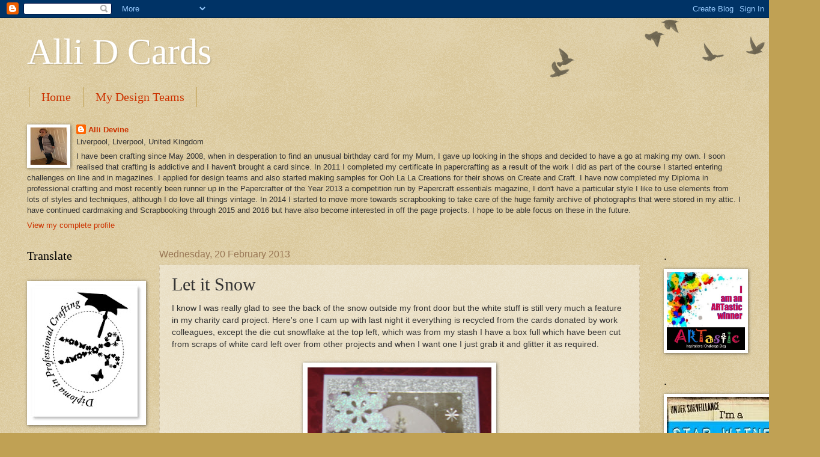

--- FILE ---
content_type: text/html; charset=UTF-8
request_url: https://allidcards.blogspot.com/2013/02/let-it-snow.html
body_size: 21601
content:
<!DOCTYPE html>
<html class='v2' dir='ltr' lang='en-GB'>
<head>
<link href='https://www.blogger.com/static/v1/widgets/335934321-css_bundle_v2.css' rel='stylesheet' type='text/css'/>
<meta content='width=1100' name='viewport'/>
<meta content='text/html; charset=UTF-8' http-equiv='Content-Type'/>
<meta content='blogger' name='generator'/>
<link href='https://allidcards.blogspot.com/favicon.ico' rel='icon' type='image/x-icon'/>
<link href='http://allidcards.blogspot.com/2013/02/let-it-snow.html' rel='canonical'/>
<link rel="alternate" type="application/atom+xml" title="Alli D Cards - Atom" href="https://allidcards.blogspot.com/feeds/posts/default" />
<link rel="alternate" type="application/rss+xml" title="Alli D Cards - RSS" href="https://allidcards.blogspot.com/feeds/posts/default?alt=rss" />
<link rel="service.post" type="application/atom+xml" title="Alli D Cards - Atom" href="https://www.blogger.com/feeds/2576018821757913439/posts/default" />

<link rel="alternate" type="application/atom+xml" title="Alli D Cards - Atom" href="https://allidcards.blogspot.com/feeds/6155482901228135085/comments/default" />
<!--Can't find substitution for tag [blog.ieCssRetrofitLinks]-->
<link href='https://blogger.googleusercontent.com/img/b/R29vZ2xl/AVvXsEhouO2uY5k9jZztj-Me6_L8A0VWDiLgZnigjIDqni2DhgPOktsfdGjDrQUtKvZu3v_kto2Vrtc9mgo82-I00MF9HZZE5EV7bIPwsAc1rS-Z9R93vkVxYd8lFMJpq_O9uA8sb82Lb7-jufU/s400/IMG_5750-01.JPG' rel='image_src'/>
<meta content='http://allidcards.blogspot.com/2013/02/let-it-snow.html' property='og:url'/>
<meta content='Let it Snow' property='og:title'/>
<meta content='I know I was really glad to see the back of the snow outside my front door but the white stuff is still very much a feature in my charity ca...' property='og:description'/>
<meta content='https://blogger.googleusercontent.com/img/b/R29vZ2xl/AVvXsEhouO2uY5k9jZztj-Me6_L8A0VWDiLgZnigjIDqni2DhgPOktsfdGjDrQUtKvZu3v_kto2Vrtc9mgo82-I00MF9HZZE5EV7bIPwsAc1rS-Z9R93vkVxYd8lFMJpq_O9uA8sb82Lb7-jufU/w1200-h630-p-k-no-nu/IMG_5750-01.JPG' property='og:image'/>
<title>Alli D Cards: Let it Snow</title>
<style id='page-skin-1' type='text/css'><!--
/*
-----------------------------------------------
Blogger Template Style
Name:     Watermark
Designer: Blogger
URL:      www.blogger.com
----------------------------------------------- */
/* Use this with templates/1ktemplate-*.html */
/* Content
----------------------------------------------- */
body {
font: normal normal 14px Arial, Tahoma, Helvetica, FreeSans, sans-serif;
color: #333333;
background: #c0a154 url(https://resources.blogblog.com/blogblog/data/1kt/watermark/body_background_birds.png) repeat scroll top left;
}
html body .content-outer {
min-width: 0;
max-width: 100%;
width: 100%;
}
.content-outer {
font-size: 92%;
}
a:link {
text-decoration:none;
color: #cc3300;
}
a:visited {
text-decoration:none;
color: #993322;
}
a:hover {
text-decoration:underline;
color: #ff3300;
}
.body-fauxcolumns .cap-top {
margin-top: 30px;
background: transparent url(https://resources.blogblog.com/blogblog/data/1kt/watermark/body_overlay_birds.png) no-repeat scroll top right;
height: 121px;
}
.content-inner {
padding: 0;
}
/* Header
----------------------------------------------- */
.header-inner .Header .titlewrapper,
.header-inner .Header .descriptionwrapper {
padding-left: 20px;
padding-right: 20px;
}
.Header h1 {
font: normal normal 60px Georgia, Utopia, 'Palatino Linotype', Palatino, serif;
color: #ffffff;
text-shadow: 2px 2px rgba(0, 0, 0, .1);
}
.Header h1 a {
color: #ffffff;
}
.Header .description {
font-size: 140%;
color: #997755;
}
/* Tabs
----------------------------------------------- */
.tabs-inner .section {
margin: 0 20px;
}
.tabs-inner .PageList, .tabs-inner .LinkList, .tabs-inner .Labels {
margin-left: -11px;
margin-right: -11px;
background-color: transparent;
border-top: 0 solid #ffffff;
border-bottom: 0 solid #ffffff;
-moz-box-shadow: 0 0 0 rgba(0, 0, 0, .3);
-webkit-box-shadow: 0 0 0 rgba(0, 0, 0, .3);
-goog-ms-box-shadow: 0 0 0 rgba(0, 0, 0, .3);
box-shadow: 0 0 0 rgba(0, 0, 0, .3);
}
.tabs-inner .PageList .widget-content,
.tabs-inner .LinkList .widget-content,
.tabs-inner .Labels .widget-content {
margin: -3px -11px;
background: transparent none  no-repeat scroll right;
}
.tabs-inner .widget ul {
padding: 2px 25px;
max-height: 34px;
background: transparent none no-repeat scroll left;
}
.tabs-inner .widget li {
border: none;
}
.tabs-inner .widget li a {
display: inline-block;
padding: .25em 1em;
font: normal normal 20px Georgia, Utopia, 'Palatino Linotype', Palatino, serif;
color: #cc3300;
border-right: 1px solid #c0a154;
}
.tabs-inner .widget li:first-child a {
border-left: 1px solid #c0a154;
}
.tabs-inner .widget li.selected a, .tabs-inner .widget li a:hover {
color: #000000;
}
/* Headings
----------------------------------------------- */
h2 {
font: normal normal 20px Georgia, Utopia, 'Palatino Linotype', Palatino, serif;
color: #000000;
margin: 0 0 .5em;
}
h2.date-header {
font: normal normal 16px Arial, Tahoma, Helvetica, FreeSans, sans-serif;
color: #997755;
}
/* Main
----------------------------------------------- */
.main-inner .column-center-inner,
.main-inner .column-left-inner,
.main-inner .column-right-inner {
padding: 0 5px;
}
.main-outer {
margin-top: 0;
background: transparent none no-repeat scroll top left;
}
.main-inner {
padding-top: 30px;
}
.main-cap-top {
position: relative;
}
.main-cap-top .cap-right {
position: absolute;
height: 0;
width: 100%;
bottom: 0;
background: transparent none repeat-x scroll bottom center;
}
.main-cap-top .cap-left {
position: absolute;
height: 245px;
width: 280px;
right: 0;
bottom: 0;
background: transparent none no-repeat scroll bottom left;
}
/* Posts
----------------------------------------------- */
.post-outer {
padding: 15px 20px;
margin: 0 0 25px;
background: transparent url(https://resources.blogblog.com/blogblog/data/1kt/watermark/post_background_birds.png) repeat scroll top left;
_background-image: none;
border: dotted 1px #ccbb99;
-moz-box-shadow: 0 0 0 rgba(0, 0, 0, .1);
-webkit-box-shadow: 0 0 0 rgba(0, 0, 0, .1);
-goog-ms-box-shadow: 0 0 0 rgba(0, 0, 0, .1);
box-shadow: 0 0 0 rgba(0, 0, 0, .1);
}
h3.post-title {
font: normal normal 30px Georgia, Utopia, 'Palatino Linotype', Palatino, serif;
margin: 0;
}
.comments h4 {
font: normal normal 30px Georgia, Utopia, 'Palatino Linotype', Palatino, serif;
margin: 1em 0 0;
}
.post-body {
font-size: 105%;
line-height: 1.5;
position: relative;
}
.post-header {
margin: 0 0 1em;
color: #997755;
}
.post-footer {
margin: 10px 0 0;
padding: 10px 0 0;
color: #997755;
border-top: dashed 1px #777777;
}
#blog-pager {
font-size: 140%
}
#comments .comment-author {
padding-top: 1.5em;
border-top: dashed 1px #777777;
background-position: 0 1.5em;
}
#comments .comment-author:first-child {
padding-top: 0;
border-top: none;
}
.avatar-image-container {
margin: .2em 0 0;
}
/* Comments
----------------------------------------------- */
.comments .comments-content .icon.blog-author {
background-repeat: no-repeat;
background-image: url([data-uri]);
}
.comments .comments-content .loadmore a {
border-top: 1px solid #777777;
border-bottom: 1px solid #777777;
}
.comments .continue {
border-top: 2px solid #777777;
}
/* Widgets
----------------------------------------------- */
.widget ul, .widget #ArchiveList ul.flat {
padding: 0;
list-style: none;
}
.widget ul li, .widget #ArchiveList ul.flat li {
padding: .35em 0;
text-indent: 0;
border-top: dashed 1px #777777;
}
.widget ul li:first-child, .widget #ArchiveList ul.flat li:first-child {
border-top: none;
}
.widget .post-body ul {
list-style: disc;
}
.widget .post-body ul li {
border: none;
}
.widget .zippy {
color: #777777;
}
.post-body img, .post-body .tr-caption-container, .Profile img, .Image img,
.BlogList .item-thumbnail img {
padding: 5px;
background: #fff;
-moz-box-shadow: 1px 1px 5px rgba(0, 0, 0, .5);
-webkit-box-shadow: 1px 1px 5px rgba(0, 0, 0, .5);
-goog-ms-box-shadow: 1px 1px 5px rgba(0, 0, 0, .5);
box-shadow: 1px 1px 5px rgba(0, 0, 0, .5);
}
.post-body img, .post-body .tr-caption-container {
padding: 8px;
}
.post-body .tr-caption-container {
color: #333333;
}
.post-body .tr-caption-container img {
padding: 0;
background: transparent;
border: none;
-moz-box-shadow: 0 0 0 rgba(0, 0, 0, .1);
-webkit-box-shadow: 0 0 0 rgba(0, 0, 0, .1);
-goog-ms-box-shadow: 0 0 0 rgba(0, 0, 0, .1);
box-shadow: 0 0 0 rgba(0, 0, 0, .1);
}
/* Footer
----------------------------------------------- */
.footer-outer {
color:#ccbb99;
background: #330000 url(https://resources.blogblog.com/blogblog/data/1kt/watermark/body_background_navigator.png) repeat scroll top left;
}
.footer-outer a {
color: #ff7755;
}
.footer-outer a:visited {
color: #dd5533;
}
.footer-outer a:hover {
color: #ff9977;
}
.footer-outer .widget h2 {
color: #eeddbb;
}
/* Mobile
----------------------------------------------- */
body.mobile  {
background-size: 100% auto;
}
.mobile .body-fauxcolumn-outer {
background: transparent none repeat scroll top left;
}
html .mobile .mobile-date-outer {
border-bottom: none;
background: transparent url(https://resources.blogblog.com/blogblog/data/1kt/watermark/post_background_birds.png) repeat scroll top left;
_background-image: none;
margin-bottom: 10px;
}
.mobile .main-inner .date-outer {
padding: 0;
}
.mobile .main-inner .date-header {
margin: 10px;
}
.mobile .main-cap-top {
z-index: -1;
}
.mobile .content-outer {
font-size: 100%;
}
.mobile .post-outer {
padding: 10px;
}
.mobile .main-cap-top .cap-left {
background: transparent none no-repeat scroll bottom left;
}
.mobile .body-fauxcolumns .cap-top {
margin: 0;
}
.mobile-link-button {
background: transparent url(https://resources.blogblog.com/blogblog/data/1kt/watermark/post_background_birds.png) repeat scroll top left;
}
.mobile-link-button a:link, .mobile-link-button a:visited {
color: #cc3300;
}
.mobile-index-date .date-header {
color: #997755;
}
.mobile-index-contents {
color: #333333;
}
.mobile .tabs-inner .section {
margin: 0;
}
.mobile .tabs-inner .PageList {
margin-left: 0;
margin-right: 0;
}
.mobile .tabs-inner .PageList .widget-content {
margin: 0;
color: #000000;
background: transparent url(https://resources.blogblog.com/blogblog/data/1kt/watermark/post_background_birds.png) repeat scroll top left;
}
.mobile .tabs-inner .PageList .widget-content .pagelist-arrow {
border-left: 1px solid #c0a154;
}

--></style>
<style id='template-skin-1' type='text/css'><!--
body {
min-width: 1230px;
}
.content-outer, .content-fauxcolumn-outer, .region-inner {
min-width: 1230px;
max-width: 1230px;
_width: 1230px;
}
.main-inner .columns {
padding-left: 220px;
padding-right: 170px;
}
.main-inner .fauxcolumn-center-outer {
left: 220px;
right: 170px;
/* IE6 does not respect left and right together */
_width: expression(this.parentNode.offsetWidth -
parseInt("220px") -
parseInt("170px") + 'px');
}
.main-inner .fauxcolumn-left-outer {
width: 220px;
}
.main-inner .fauxcolumn-right-outer {
width: 170px;
}
.main-inner .column-left-outer {
width: 220px;
right: 100%;
margin-left: -220px;
}
.main-inner .column-right-outer {
width: 170px;
margin-right: -170px;
}
#layout {
min-width: 0;
}
#layout .content-outer {
min-width: 0;
width: 800px;
}
#layout .region-inner {
min-width: 0;
width: auto;
}
body#layout div.add_widget {
padding: 8px;
}
body#layout div.add_widget a {
margin-left: 32px;
}
--></style>
<link href='https://www.blogger.com/dyn-css/authorization.css?targetBlogID=2576018821757913439&amp;zx=646ae390-a5cb-4879-92f3-dc5abccd7106' media='none' onload='if(media!=&#39;all&#39;)media=&#39;all&#39;' rel='stylesheet'/><noscript><link href='https://www.blogger.com/dyn-css/authorization.css?targetBlogID=2576018821757913439&amp;zx=646ae390-a5cb-4879-92f3-dc5abccd7106' rel='stylesheet'/></noscript>
<meta name='google-adsense-platform-account' content='ca-host-pub-1556223355139109'/>
<meta name='google-adsense-platform-domain' content='blogspot.com'/>

</head>
<body class='loading variant-birds'>
<div class='navbar section' id='navbar' name='Navbar'><div class='widget Navbar' data-version='1' id='Navbar1'><script type="text/javascript">
    function setAttributeOnload(object, attribute, val) {
      if(window.addEventListener) {
        window.addEventListener('load',
          function(){ object[attribute] = val; }, false);
      } else {
        window.attachEvent('onload', function(){ object[attribute] = val; });
      }
    }
  </script>
<div id="navbar-iframe-container"></div>
<script type="text/javascript" src="https://apis.google.com/js/platform.js"></script>
<script type="text/javascript">
      gapi.load("gapi.iframes:gapi.iframes.style.bubble", function() {
        if (gapi.iframes && gapi.iframes.getContext) {
          gapi.iframes.getContext().openChild({
              url: 'https://www.blogger.com/navbar/2576018821757913439?po\x3d6155482901228135085\x26origin\x3dhttps://allidcards.blogspot.com',
              where: document.getElementById("navbar-iframe-container"),
              id: "navbar-iframe"
          });
        }
      });
    </script><script type="text/javascript">
(function() {
var script = document.createElement('script');
script.type = 'text/javascript';
script.src = '//pagead2.googlesyndication.com/pagead/js/google_top_exp.js';
var head = document.getElementsByTagName('head')[0];
if (head) {
head.appendChild(script);
}})();
</script>
</div></div>
<div class='body-fauxcolumns'>
<div class='fauxcolumn-outer body-fauxcolumn-outer'>
<div class='cap-top'>
<div class='cap-left'></div>
<div class='cap-right'></div>
</div>
<div class='fauxborder-left'>
<div class='fauxborder-right'></div>
<div class='fauxcolumn-inner'>
</div>
</div>
<div class='cap-bottom'>
<div class='cap-left'></div>
<div class='cap-right'></div>
</div>
</div>
</div>
<div class='content'>
<div class='content-fauxcolumns'>
<div class='fauxcolumn-outer content-fauxcolumn-outer'>
<div class='cap-top'>
<div class='cap-left'></div>
<div class='cap-right'></div>
</div>
<div class='fauxborder-left'>
<div class='fauxborder-right'></div>
<div class='fauxcolumn-inner'>
</div>
</div>
<div class='cap-bottom'>
<div class='cap-left'></div>
<div class='cap-right'></div>
</div>
</div>
</div>
<div class='content-outer'>
<div class='content-cap-top cap-top'>
<div class='cap-left'></div>
<div class='cap-right'></div>
</div>
<div class='fauxborder-left content-fauxborder-left'>
<div class='fauxborder-right content-fauxborder-right'></div>
<div class='content-inner'>
<header>
<div class='header-outer'>
<div class='header-cap-top cap-top'>
<div class='cap-left'></div>
<div class='cap-right'></div>
</div>
<div class='fauxborder-left header-fauxborder-left'>
<div class='fauxborder-right header-fauxborder-right'></div>
<div class='region-inner header-inner'>
<div class='header section' id='header' name='Header'><div class='widget Header' data-version='1' id='Header1'>
<div id='header-inner'>
<div class='titlewrapper'>
<h1 class='title'>
<a href='https://allidcards.blogspot.com/'>
Alli D Cards
</a>
</h1>
</div>
<div class='descriptionwrapper'>
<p class='description'><span>
</span></p>
</div>
</div>
</div></div>
</div>
</div>
<div class='header-cap-bottom cap-bottom'>
<div class='cap-left'></div>
<div class='cap-right'></div>
</div>
</div>
</header>
<div class='tabs-outer'>
<div class='tabs-cap-top cap-top'>
<div class='cap-left'></div>
<div class='cap-right'></div>
</div>
<div class='fauxborder-left tabs-fauxborder-left'>
<div class='fauxborder-right tabs-fauxborder-right'></div>
<div class='region-inner tabs-inner'>
<div class='tabs section' id='crosscol' name='Cross-column'><div class='widget PageList' data-version='1' id='PageList1'>
<h2>Pages</h2>
<div class='widget-content'>
<ul>
<li>
<a href='https://allidcards.blogspot.com/'>Home</a>
</li>
<li>
<a href='https://allidcards.blogspot.com/p/my-design-teams.html'>My Design Teams </a>
</li>
</ul>
<div class='clear'></div>
</div>
</div><div class='widget Profile' data-version='1' id='Profile1'>
<h2>About Me</h2>
<div class='widget-content'>
<a href='https://www.blogger.com/profile/10728200530947572666'><img alt='My photo' class='profile-img' height='62' src='//blogger.googleusercontent.com/img/b/R29vZ2xl/AVvXsEhf_-rKRdvPyw01v-Q58E8mCmd2KK0LAB20-4SutZ1B6kdsr0-BfaYH_5M_bJr_k6jD_Vgn_6VoDj355XtcLXNjDXGR8cvgY3oaut7hfzZ3d3IAH_Yx7WrxadbTLVHLaw/s113/Page+1-1.jpg' width='62'/></a>
<dl class='profile-datablock'>
<dt class='profile-data'>
<a class='profile-name-link g-profile' href='https://www.blogger.com/profile/10728200530947572666' rel='author' style='background-image: url(//www.blogger.com/img/logo-16.png);'>
Alli Devine
</a>
</dt>
<dd class='profile-data'>Liverpool, Liverpool, United Kingdom</dd>
<dd class='profile-textblock'>I have been crafting since May 2008, when in desperation to find an unusual birthday card for my Mum, I gave up looking in the shops and decided to have a go at making my own. I soon realised that crafting is addictive and I haven't brought a card since. 

In 2011 I completed my certificate in papercrafting as a result of the work I did as part of the course I started entering challenges on line and in magazines. 
I applied for design teams and also started making samples for Ooh La La Creations for their shows on Create and Craft.
I have now completed my Diploma in professional crafting and most recently been runner up in the Papercrafter of the Year 2013 a competition run by Papercraft essentials magazine,

I don't have a particular style I like to use elements from lots of styles and techniques, although I do love all things vintage.

In 2014 I started to move more towards scrapbooking to take care of the huge family archive of photographs that were stored in my attic.

I have continued cardmaking and Scrapbooking through 2015 and 2016 but have also become interested in off the page projects. I hope to be able focus on these in the future.</dd>
</dl>
<a class='profile-link' href='https://www.blogger.com/profile/10728200530947572666' rel='author'>View my complete profile</a>
<div class='clear'></div>
</div>
</div></div>
<div class='tabs no-items section' id='crosscol-overflow' name='Cross-Column 2'></div>
</div>
</div>
<div class='tabs-cap-bottom cap-bottom'>
<div class='cap-left'></div>
<div class='cap-right'></div>
</div>
</div>
<div class='main-outer'>
<div class='main-cap-top cap-top'>
<div class='cap-left'></div>
<div class='cap-right'></div>
</div>
<div class='fauxborder-left main-fauxborder-left'>
<div class='fauxborder-right main-fauxborder-right'></div>
<div class='region-inner main-inner'>
<div class='columns fauxcolumns'>
<div class='fauxcolumn-outer fauxcolumn-center-outer'>
<div class='cap-top'>
<div class='cap-left'></div>
<div class='cap-right'></div>
</div>
<div class='fauxborder-left'>
<div class='fauxborder-right'></div>
<div class='fauxcolumn-inner'>
</div>
</div>
<div class='cap-bottom'>
<div class='cap-left'></div>
<div class='cap-right'></div>
</div>
</div>
<div class='fauxcolumn-outer fauxcolumn-left-outer'>
<div class='cap-top'>
<div class='cap-left'></div>
<div class='cap-right'></div>
</div>
<div class='fauxborder-left'>
<div class='fauxborder-right'></div>
<div class='fauxcolumn-inner'>
</div>
</div>
<div class='cap-bottom'>
<div class='cap-left'></div>
<div class='cap-right'></div>
</div>
</div>
<div class='fauxcolumn-outer fauxcolumn-right-outer'>
<div class='cap-top'>
<div class='cap-left'></div>
<div class='cap-right'></div>
</div>
<div class='fauxborder-left'>
<div class='fauxborder-right'></div>
<div class='fauxcolumn-inner'>
</div>
</div>
<div class='cap-bottom'>
<div class='cap-left'></div>
<div class='cap-right'></div>
</div>
</div>
<!-- corrects IE6 width calculation -->
<div class='columns-inner'>
<div class='column-center-outer'>
<div class='column-center-inner'>
<div class='main section' id='main' name='Main'><div class='widget Blog' data-version='1' id='Blog1'>
<div class='blog-posts hfeed'>

          <div class="date-outer">
        
<h2 class='date-header'><span>Wednesday, 20 February 2013</span></h2>

          <div class="date-posts">
        
<div class='post-outer'>
<div class='post hentry uncustomized-post-template' itemprop='blogPost' itemscope='itemscope' itemtype='http://schema.org/BlogPosting'>
<meta content='https://blogger.googleusercontent.com/img/b/R29vZ2xl/AVvXsEhouO2uY5k9jZztj-Me6_L8A0VWDiLgZnigjIDqni2DhgPOktsfdGjDrQUtKvZu3v_kto2Vrtc9mgo82-I00MF9HZZE5EV7bIPwsAc1rS-Z9R93vkVxYd8lFMJpq_O9uA8sb82Lb7-jufU/s400/IMG_5750-01.JPG' itemprop='image_url'/>
<meta content='2576018821757913439' itemprop='blogId'/>
<meta content='6155482901228135085' itemprop='postId'/>
<a name='6155482901228135085'></a>
<h3 class='post-title entry-title' itemprop='name'>
Let it Snow
</h3>
<div class='post-header'>
<div class='post-header-line-1'></div>
</div>
<div class='post-body entry-content' id='post-body-6155482901228135085' itemprop='description articleBody'>
I know I was really glad to see the back of the snow outside my front door but the white stuff is still very much a feature in my charity card project. Here's one I cam up with last night it everything is recycled from the cards donated by work colleagues, except the die cut snowflake at the top left, which was from my stash I have a box full which have been cut from scraps of white card left over from other projects and when I want one I just grab it and glitter it as required.<br />
<br />
<div class="separator" style="clear: both; text-align: center;">
<a href="https://blogger.googleusercontent.com/img/b/R29vZ2xl/AVvXsEhouO2uY5k9jZztj-Me6_L8A0VWDiLgZnigjIDqni2DhgPOktsfdGjDrQUtKvZu3v_kto2Vrtc9mgo82-I00MF9HZZE5EV7bIPwsAc1rS-Z9R93vkVxYd8lFMJpq_O9uA8sb82Lb7-jufU/s1600/IMG_5750-01.JPG" imageanchor="1" style="margin-left: 1em; margin-right: 1em;"><img border="0" height="400" src="https://blogger.googleusercontent.com/img/b/R29vZ2xl/AVvXsEhouO2uY5k9jZztj-Me6_L8A0VWDiLgZnigjIDqni2DhgPOktsfdGjDrQUtKvZu3v_kto2Vrtc9mgo82-I00MF9HZZE5EV7bIPwsAc1rS-Z9R93vkVxYd8lFMJpq_O9uA8sb82Lb7-jufU/s400/IMG_5750-01.JPG" width="306" /></a></div>
<br />
I am entering this into the following challenges<br />
<br />
<a href="http://trimmiescraftchallenge.blogspot.co.uk/">http://trimmiescraftchallenge.blogspot.co.uk/</a> &nbsp;- Christmas in February<br />
<a href="http://craftyhazelnutschristmaschallenge.blogspot.co.uk/">http://craftyhazelnutschristmaschallenge.blogspot.co.uk/</a> - Let it snow again<br />
<a href="http://craftyhazelnutschristmaschallenge2.blogspot.co.uk/">http://craftyhazelnutschristmaschallenge2.blogspot.co.uk/</a> - Anything goes so long as it's Christmas<br />
<a href="http://craftyourpassionchallenges.blogspot.co.uk/">http://craftyourpassionchallenges.blogspot.co.uk/</a>&nbsp;- All that glitters<br />
<a href="http://citycrafter.blogspot.co.uk/">http://citycrafter.blogspot.co.uk/</a>&nbsp;- All that glitters
<div style='clear: both;'></div>
</div>
<div class='post-footer'>
<div class='post-footer-line post-footer-line-1'>
<span class='post-author vcard'>
Posted by
<span class='fn' itemprop='author' itemscope='itemscope' itemtype='http://schema.org/Person'>
<meta content='https://www.blogger.com/profile/10728200530947572666' itemprop='url'/>
<a class='g-profile' href='https://www.blogger.com/profile/10728200530947572666' rel='author' title='author profile'>
<span itemprop='name'>Alli Devine</span>
</a>
</span>
</span>
<span class='post-timestamp'>
at
<meta content='http://allidcards.blogspot.com/2013/02/let-it-snow.html' itemprop='url'/>
<a class='timestamp-link' href='https://allidcards.blogspot.com/2013/02/let-it-snow.html' rel='bookmark' title='permanent link'><abbr class='published' itemprop='datePublished' title='2013-02-20T13:45:00Z'>13:45</abbr></a>
</span>
<span class='post-comment-link'>
</span>
<span class='post-icons'>
<span class='item-control blog-admin pid-621790061'>
<a href='https://www.blogger.com/post-edit.g?blogID=2576018821757913439&postID=6155482901228135085&from=pencil' title='Edit Post'>
<img alt='' class='icon-action' height='18' src='https://resources.blogblog.com/img/icon18_edit_allbkg.gif' width='18'/>
</a>
</span>
</span>
<div class='post-share-buttons goog-inline-block'>
<a class='goog-inline-block share-button sb-email' href='https://www.blogger.com/share-post.g?blogID=2576018821757913439&postID=6155482901228135085&target=email' target='_blank' title='Email This'><span class='share-button-link-text'>Email This</span></a><a class='goog-inline-block share-button sb-blog' href='https://www.blogger.com/share-post.g?blogID=2576018821757913439&postID=6155482901228135085&target=blog' onclick='window.open(this.href, "_blank", "height=270,width=475"); return false;' target='_blank' title='BlogThis!'><span class='share-button-link-text'>BlogThis!</span></a><a class='goog-inline-block share-button sb-twitter' href='https://www.blogger.com/share-post.g?blogID=2576018821757913439&postID=6155482901228135085&target=twitter' target='_blank' title='Share to X'><span class='share-button-link-text'>Share to X</span></a><a class='goog-inline-block share-button sb-facebook' href='https://www.blogger.com/share-post.g?blogID=2576018821757913439&postID=6155482901228135085&target=facebook' onclick='window.open(this.href, "_blank", "height=430,width=640"); return false;' target='_blank' title='Share to Facebook'><span class='share-button-link-text'>Share to Facebook</span></a><a class='goog-inline-block share-button sb-pinterest' href='https://www.blogger.com/share-post.g?blogID=2576018821757913439&postID=6155482901228135085&target=pinterest' target='_blank' title='Share to Pinterest'><span class='share-button-link-text'>Share to Pinterest</span></a>
</div>
</div>
<div class='post-footer-line post-footer-line-2'>
<span class='post-labels'>
</span>
</div>
<div class='post-footer-line post-footer-line-3'>
<span class='post-location'>
</span>
</div>
</div>
</div>
<div class='comments' id='comments'>
<a name='comments'></a>
<h4>10 comments:</h4>
<div class='comments-content'>
<script async='async' src='' type='text/javascript'></script>
<script type='text/javascript'>
    (function() {
      var items = null;
      var msgs = null;
      var config = {};

// <![CDATA[
      var cursor = null;
      if (items && items.length > 0) {
        cursor = parseInt(items[items.length - 1].timestamp) + 1;
      }

      var bodyFromEntry = function(entry) {
        var text = (entry &&
                    ((entry.content && entry.content.$t) ||
                     (entry.summary && entry.summary.$t))) ||
            '';
        if (entry && entry.gd$extendedProperty) {
          for (var k in entry.gd$extendedProperty) {
            if (entry.gd$extendedProperty[k].name == 'blogger.contentRemoved') {
              return '<span class="deleted-comment">' + text + '</span>';
            }
          }
        }
        return text;
      }

      var parse = function(data) {
        cursor = null;
        var comments = [];
        if (data && data.feed && data.feed.entry) {
          for (var i = 0, entry; entry = data.feed.entry[i]; i++) {
            var comment = {};
            // comment ID, parsed out of the original id format
            var id = /blog-(\d+).post-(\d+)/.exec(entry.id.$t);
            comment.id = id ? id[2] : null;
            comment.body = bodyFromEntry(entry);
            comment.timestamp = Date.parse(entry.published.$t) + '';
            if (entry.author && entry.author.constructor === Array) {
              var auth = entry.author[0];
              if (auth) {
                comment.author = {
                  name: (auth.name ? auth.name.$t : undefined),
                  profileUrl: (auth.uri ? auth.uri.$t : undefined),
                  avatarUrl: (auth.gd$image ? auth.gd$image.src : undefined)
                };
              }
            }
            if (entry.link) {
              if (entry.link[2]) {
                comment.link = comment.permalink = entry.link[2].href;
              }
              if (entry.link[3]) {
                var pid = /.*comments\/default\/(\d+)\?.*/.exec(entry.link[3].href);
                if (pid && pid[1]) {
                  comment.parentId = pid[1];
                }
              }
            }
            comment.deleteclass = 'item-control blog-admin';
            if (entry.gd$extendedProperty) {
              for (var k in entry.gd$extendedProperty) {
                if (entry.gd$extendedProperty[k].name == 'blogger.itemClass') {
                  comment.deleteclass += ' ' + entry.gd$extendedProperty[k].value;
                } else if (entry.gd$extendedProperty[k].name == 'blogger.displayTime') {
                  comment.displayTime = entry.gd$extendedProperty[k].value;
                }
              }
            }
            comments.push(comment);
          }
        }
        return comments;
      };

      var paginator = function(callback) {
        if (hasMore()) {
          var url = config.feed + '?alt=json&v=2&orderby=published&reverse=false&max-results=50';
          if (cursor) {
            url += '&published-min=' + new Date(cursor).toISOString();
          }
          window.bloggercomments = function(data) {
            var parsed = parse(data);
            cursor = parsed.length < 50 ? null
                : parseInt(parsed[parsed.length - 1].timestamp) + 1
            callback(parsed);
            window.bloggercomments = null;
          }
          url += '&callback=bloggercomments';
          var script = document.createElement('script');
          script.type = 'text/javascript';
          script.src = url;
          document.getElementsByTagName('head')[0].appendChild(script);
        }
      };
      var hasMore = function() {
        return !!cursor;
      };
      var getMeta = function(key, comment) {
        if ('iswriter' == key) {
          var matches = !!comment.author
              && comment.author.name == config.authorName
              && comment.author.profileUrl == config.authorUrl;
          return matches ? 'true' : '';
        } else if ('deletelink' == key) {
          return config.baseUri + '/comment/delete/'
               + config.blogId + '/' + comment.id;
        } else if ('deleteclass' == key) {
          return comment.deleteclass;
        }
        return '';
      };

      var replybox = null;
      var replyUrlParts = null;
      var replyParent = undefined;

      var onReply = function(commentId, domId) {
        if (replybox == null) {
          // lazily cache replybox, and adjust to suit this style:
          replybox = document.getElementById('comment-editor');
          if (replybox != null) {
            replybox.height = '250px';
            replybox.style.display = 'block';
            replyUrlParts = replybox.src.split('#');
          }
        }
        if (replybox && (commentId !== replyParent)) {
          replybox.src = '';
          document.getElementById(domId).insertBefore(replybox, null);
          replybox.src = replyUrlParts[0]
              + (commentId ? '&parentID=' + commentId : '')
              + '#' + replyUrlParts[1];
          replyParent = commentId;
        }
      };

      var hash = (window.location.hash || '#').substring(1);
      var startThread, targetComment;
      if (/^comment-form_/.test(hash)) {
        startThread = hash.substring('comment-form_'.length);
      } else if (/^c[0-9]+$/.test(hash)) {
        targetComment = hash.substring(1);
      }

      // Configure commenting API:
      var configJso = {
        'maxDepth': config.maxThreadDepth
      };
      var provider = {
        'id': config.postId,
        'data': items,
        'loadNext': paginator,
        'hasMore': hasMore,
        'getMeta': getMeta,
        'onReply': onReply,
        'rendered': true,
        'initComment': targetComment,
        'initReplyThread': startThread,
        'config': configJso,
        'messages': msgs
      };

      var render = function() {
        if (window.goog && window.goog.comments) {
          var holder = document.getElementById('comment-holder');
          window.goog.comments.render(holder, provider);
        }
      };

      // render now, or queue to render when library loads:
      if (window.goog && window.goog.comments) {
        render();
      } else {
        window.goog = window.goog || {};
        window.goog.comments = window.goog.comments || {};
        window.goog.comments.loadQueue = window.goog.comments.loadQueue || [];
        window.goog.comments.loadQueue.push(render);
      }
    })();
// ]]>
  </script>
<div id='comment-holder'>
<div class="comment-thread toplevel-thread"><ol id="top-ra"><li class="comment" id="c6348809061839816274"><div class="avatar-image-container"><img src="//blogger.googleusercontent.com/img/b/R29vZ2xl/AVvXsEhnc9g1RMSmNp4amckERHYRULZWpU2LrYyAPBagOsIfaqL9t4kO6ntfJmHE4Oy5dHes5p1HMgeeNrG71YcSuHmVPc-HLQWdy0xsBpPxtoyzUIEH3GhDnKdPLxQGQD5xfw/s45-c/Hazel+crafting.jpg" alt=""/></div><div class="comment-block"><div class="comment-header"><cite class="user"><a href="https://www.blogger.com/profile/18408142264632395495" rel="nofollow">Hazel</a></cite><span class="icon user "></span><span class="datetime secondary-text"><a rel="nofollow" href="https://allidcards.blogspot.com/2013/02/let-it-snow.html?showComment=1361368765896#c6348809061839816274">20 February 2013 at 13:59</a></span></div><p class="comment-content">Beautiful card - way to go with the recycling and that snowflake is gorgeous - thanks for entering both of my CHNC challenges - hope to see you again soon. x</p><span class="comment-actions secondary-text"><a class="comment-reply" target="_self" data-comment-id="6348809061839816274">Reply</a><span class="item-control blog-admin blog-admin pid-426396317"><a target="_self" href="https://www.blogger.com/comment/delete/2576018821757913439/6348809061839816274">Delete</a></span></span></div><div class="comment-replies"><div id="c6348809061839816274-rt" class="comment-thread inline-thread hidden"><span class="thread-toggle thread-expanded"><span class="thread-arrow"></span><span class="thread-count"><a target="_self">Replies</a></span></span><ol id="c6348809061839816274-ra" class="thread-chrome thread-expanded"><div></div><div id="c6348809061839816274-continue" class="continue"><a class="comment-reply" target="_self" data-comment-id="6348809061839816274">Reply</a></div></ol></div></div><div class="comment-replybox-single" id="c6348809061839816274-ce"></div></li><li class="comment" id="c8399034339815117120"><div class="avatar-image-container"><img src="//blogger.googleusercontent.com/img/b/R29vZ2xl/AVvXsEgzT4we1H1qxNuigmVGOlMAHsUzwkO2O3flu6L94yom5rRdC8WA6YH3zsybvSV0MDxOOR7CEWhpe2owRiMsL9bWrJdopFQY1C3WlBrLtp6JlAkubbnjx0xNPZXDlJht/s45-c/P6220027.jpg" alt=""/></div><div class="comment-block"><div class="comment-header"><cite class="user"><a href="https://www.blogger.com/profile/02496399533122068299" rel="nofollow">Ros Crawford</a></cite><span class="icon user "></span><span class="datetime secondary-text"><a rel="nofollow" href="https://allidcards.blogspot.com/2013/02/let-it-snow.html?showComment=1361371975276#c8399034339815117120">20 February 2013 at 14:52</a></span></div><p class="comment-content">Love your recycling ... such a glittery card ... Many thanks for playing at CCCB!</p><span class="comment-actions secondary-text"><a class="comment-reply" target="_self" data-comment-id="8399034339815117120">Reply</a><span class="item-control blog-admin blog-admin pid-924336836"><a target="_self" href="https://www.blogger.com/comment/delete/2576018821757913439/8399034339815117120">Delete</a></span></span></div><div class="comment-replies"><div id="c8399034339815117120-rt" class="comment-thread inline-thread hidden"><span class="thread-toggle thread-expanded"><span class="thread-arrow"></span><span class="thread-count"><a target="_self">Replies</a></span></span><ol id="c8399034339815117120-ra" class="thread-chrome thread-expanded"><div></div><div id="c8399034339815117120-continue" class="continue"><a class="comment-reply" target="_self" data-comment-id="8399034339815117120">Reply</a></div></ol></div></div><div class="comment-replybox-single" id="c8399034339815117120-ce"></div></li><li class="comment" id="c6773523296970980985"><div class="avatar-image-container"><img src="//blogger.googleusercontent.com/img/b/R29vZ2xl/AVvXsEjd20nyaQeDP42fK4ZmfsVbLevkWjNCV5AcwUycWI01tq4PJh1G6kUTuxeNfEcbJvfQRClbb4F0DxT72OdevWz0VBMfJ2go-Lznnz7Ey0p3NQjCGi9-6uBE4aD5WYsCeKk/s45-c/20150101_181550%5B1%5D.jpg" alt=""/></div><div class="comment-block"><div class="comment-header"><cite class="user"><a href="https://www.blogger.com/profile/15310654805225830855" rel="nofollow">Aunty Sue</a></cite><span class="icon user "></span><span class="datetime secondary-text"><a rel="nofollow" href="https://allidcards.blogspot.com/2013/02/let-it-snow.html?showComment=1361395631467#c6773523296970980985">20 February 2013 at 21:27</a></span></div><p class="comment-content">such a lovely christmas card thanks for joining us at craft hope to see you next week</p><span class="comment-actions secondary-text"><a class="comment-reply" target="_self" data-comment-id="6773523296970980985">Reply</a><span class="item-control blog-admin blog-admin pid-688600853"><a target="_self" href="https://www.blogger.com/comment/delete/2576018821757913439/6773523296970980985">Delete</a></span></span></div><div class="comment-replies"><div id="c6773523296970980985-rt" class="comment-thread inline-thread hidden"><span class="thread-toggle thread-expanded"><span class="thread-arrow"></span><span class="thread-count"><a target="_self">Replies</a></span></span><ol id="c6773523296970980985-ra" class="thread-chrome thread-expanded"><div></div><div id="c6773523296970980985-continue" class="continue"><a class="comment-reply" target="_self" data-comment-id="6773523296970980985">Reply</a></div></ol></div></div><div class="comment-replybox-single" id="c6773523296970980985-ce"></div></li><li class="comment" id="c4394689002850747736"><div class="avatar-image-container"><img src="//blogger.googleusercontent.com/img/b/R29vZ2xl/AVvXsEhjqe1Msr4VJCcLxHhyICcx73rKQLutOawazoW3qALodas83gRCQiPeykxgz6lR1b1O04WJgMptK9I5S24pcxk6z3Yx5VEjWafayBYBt4yXOYM-Jv_AmK_WNDg4yTJufA/s45-c/profile2019.jpg" alt=""/></div><div class="comment-block"><div class="comment-header"><cite class="user"><a href="https://www.blogger.com/profile/04774985194583055351" rel="nofollow">CARLA PREDIGER</a></cite><span class="icon user "></span><span class="datetime secondary-text"><a rel="nofollow" href="https://allidcards.blogspot.com/2013/02/let-it-snow.html?showComment=1361401928383#c4394689002850747736">20 February 2013 at 23:12</a></span></div><p class="comment-content">Well done.  Recicling is always a good idea.  Thanks for joining CHNC Extra Challenge this month.</p><span class="comment-actions secondary-text"><a class="comment-reply" target="_self" data-comment-id="4394689002850747736">Reply</a><span class="item-control blog-admin blog-admin pid-1568947991"><a target="_self" href="https://www.blogger.com/comment/delete/2576018821757913439/4394689002850747736">Delete</a></span></span></div><div class="comment-replies"><div id="c4394689002850747736-rt" class="comment-thread inline-thread hidden"><span class="thread-toggle thread-expanded"><span class="thread-arrow"></span><span class="thread-count"><a target="_self">Replies</a></span></span><ol id="c4394689002850747736-ra" class="thread-chrome thread-expanded"><div></div><div id="c4394689002850747736-continue" class="continue"><a class="comment-reply" target="_self" data-comment-id="4394689002850747736">Reply</a></div></ol></div></div><div class="comment-replybox-single" id="c4394689002850747736-ce"></div></li><li class="comment" id="c5018430170027899295"><div class="avatar-image-container"><img src="//www.blogger.com/img/blogger_logo_round_35.png" alt=""/></div><div class="comment-block"><div class="comment-header"><cite class="user"><a href="https://www.blogger.com/profile/08745703650259232497" rel="nofollow">~ginny</a></cite><span class="icon user "></span><span class="datetime secondary-text"><a rel="nofollow" href="https://allidcards.blogspot.com/2013/02/let-it-snow.html?showComment=1361474875612#c5018430170027899295">21 February 2013 at 19:27</a></span></div><p class="comment-content">Welcome to the &quot;All that Glitters&quot; Challenge at Craft Your Passion... I love your re-cycling of your mates old cards - well done!  And it definitely meets the glitter requirements!  LOL!<br>Good luck   See you next week??<br><br>~ginny <br>CYP Design Team<br>Personal blog: RubberMAD<br>http://ggetty.blogspot.com/</p><span class="comment-actions secondary-text"><a class="comment-reply" target="_self" data-comment-id="5018430170027899295">Reply</a><span class="item-control blog-admin blog-admin pid-1327437258"><a target="_self" href="https://www.blogger.com/comment/delete/2576018821757913439/5018430170027899295">Delete</a></span></span></div><div class="comment-replies"><div id="c5018430170027899295-rt" class="comment-thread inline-thread hidden"><span class="thread-toggle thread-expanded"><span class="thread-arrow"></span><span class="thread-count"><a target="_self">Replies</a></span></span><ol id="c5018430170027899295-ra" class="thread-chrome thread-expanded"><div></div><div id="c5018430170027899295-continue" class="continue"><a class="comment-reply" target="_self" data-comment-id="5018430170027899295">Reply</a></div></ol></div></div><div class="comment-replybox-single" id="c5018430170027899295-ce"></div></li><li class="comment" id="c6086215548610184920"><div class="avatar-image-container"><img src="//blogger.googleusercontent.com/img/b/R29vZ2xl/AVvXsEgB5HElYyfr638A0dCgIkSzBlTR0nh_TtU_Gt9bbTVn_xjmsst72dmGvwY4754_cBaG3hNHiZhj4v6gBFHUd_Tp1takDS8UqGdk5O7koiNZfhPDH5LyT17wjSHXq2wNiAU/s45-c/headshot.jpg" alt=""/></div><div class="comment-block"><div class="comment-header"><cite class="user"><a href="https://www.blogger.com/profile/13865134497128287875" rel="nofollow">Kirsty Vittetoe</a></cite><span class="icon user "></span><span class="datetime secondary-text"><a rel="nofollow" href="https://allidcards.blogspot.com/2013/02/let-it-snow.html?showComment=1361499425545#c6086215548610184920">22 February 2013 at 02:17</a></span></div><p class="comment-content">This is a lovely project, thanks for sharing it with us at CCCB!</p><span class="comment-actions secondary-text"><a class="comment-reply" target="_self" data-comment-id="6086215548610184920">Reply</a><span class="item-control blog-admin blog-admin pid-1302526113"><a target="_self" href="https://www.blogger.com/comment/delete/2576018821757913439/6086215548610184920">Delete</a></span></span></div><div class="comment-replies"><div id="c6086215548610184920-rt" class="comment-thread inline-thread hidden"><span class="thread-toggle thread-expanded"><span class="thread-arrow"></span><span class="thread-count"><a target="_self">Replies</a></span></span><ol id="c6086215548610184920-ra" class="thread-chrome thread-expanded"><div></div><div id="c6086215548610184920-continue" class="continue"><a class="comment-reply" target="_self" data-comment-id="6086215548610184920">Reply</a></div></ol></div></div><div class="comment-replybox-single" id="c6086215548610184920-ce"></div></li><li class="comment" id="c3389856057389494664"><div class="avatar-image-container"><img src="//www.blogger.com/img/blogger_logo_round_35.png" alt=""/></div><div class="comment-block"><div class="comment-header"><cite class="user"><a href="https://www.blogger.com/profile/06052655796247020555" rel="nofollow">Unknown</a></cite><span class="icon user "></span><span class="datetime secondary-text"><a rel="nofollow" href="https://allidcards.blogspot.com/2013/02/let-it-snow.html?showComment=1361514155497#c3389856057389494664">22 February 2013 at 06:22</a></span></div><p class="comment-content">WOW! What a gorgeous Christmas card. Thanks so much for joining us this week over at CCCB!</p><span class="comment-actions secondary-text"><a class="comment-reply" target="_self" data-comment-id="3389856057389494664">Reply</a><span class="item-control blog-admin blog-admin pid-1813993120"><a target="_self" href="https://www.blogger.com/comment/delete/2576018821757913439/3389856057389494664">Delete</a></span></span></div><div class="comment-replies"><div id="c3389856057389494664-rt" class="comment-thread inline-thread hidden"><span class="thread-toggle thread-expanded"><span class="thread-arrow"></span><span class="thread-count"><a target="_self">Replies</a></span></span><ol id="c3389856057389494664-ra" class="thread-chrome thread-expanded"><div></div><div id="c3389856057389494664-continue" class="continue"><a class="comment-reply" target="_self" data-comment-id="3389856057389494664">Reply</a></div></ol></div></div><div class="comment-replybox-single" id="c3389856057389494664-ce"></div></li><li class="comment" id="c3629548754021565804"><div class="avatar-image-container"><img src="//resources.blogblog.com/img/blank.gif" alt=""/></div><div class="comment-block"><div class="comment-header"><cite class="user">Anonymous</cite><span class="icon user "></span><span class="datetime secondary-text"><a rel="nofollow" href="https://allidcards.blogspot.com/2013/02/let-it-snow.html?showComment=1361561021063#c3629548754021565804">22 February 2013 at 19:23</a></span></div><p class="comment-content">WOW a sweet card!!! Thanks so much for playing this week at CCCB :-) <br></p><span class="comment-actions secondary-text"><a class="comment-reply" target="_self" data-comment-id="3629548754021565804">Reply</a><span class="item-control blog-admin blog-admin pid-1430791568"><a target="_self" href="https://www.blogger.com/comment/delete/2576018821757913439/3629548754021565804">Delete</a></span></span></div><div class="comment-replies"><div id="c3629548754021565804-rt" class="comment-thread inline-thread hidden"><span class="thread-toggle thread-expanded"><span class="thread-arrow"></span><span class="thread-count"><a target="_self">Replies</a></span></span><ol id="c3629548754021565804-ra" class="thread-chrome thread-expanded"><div></div><div id="c3629548754021565804-continue" class="continue"><a class="comment-reply" target="_self" data-comment-id="3629548754021565804">Reply</a></div></ol></div></div><div class="comment-replybox-single" id="c3629548754021565804-ce"></div></li><li class="comment" id="c3396686052051887694"><div class="avatar-image-container"><img src="//4.bp.blogspot.com/-NZTkPToNISA/Vhkr7Rh7uxI/AAAAAAAACf0/WLzNObB8kNA/s35/Avatar%252BSCS.jpg" alt=""/></div><div class="comment-block"><div class="comment-header"><cite class="user"><a href="https://www.blogger.com/profile/12594260166210557762" rel="nofollow">Shelley</a></cite><span class="icon user "></span><span class="datetime secondary-text"><a rel="nofollow" href="https://allidcards.blogspot.com/2013/02/let-it-snow.html?showComment=1361586773894#c3396686052051887694">23 February 2013 at 02:32</a></span></div><p class="comment-content">You made a very nice Christmas card.  Love the details and how they all work together so well.  I had no idea until I read that it was a recycle job.  Way to recycle!  </p><span class="comment-actions secondary-text"><a class="comment-reply" target="_self" data-comment-id="3396686052051887694">Reply</a><span class="item-control blog-admin blog-admin pid-286801280"><a target="_self" href="https://www.blogger.com/comment/delete/2576018821757913439/3396686052051887694">Delete</a></span></span></div><div class="comment-replies"><div id="c3396686052051887694-rt" class="comment-thread inline-thread hidden"><span class="thread-toggle thread-expanded"><span class="thread-arrow"></span><span class="thread-count"><a target="_self">Replies</a></span></span><ol id="c3396686052051887694-ra" class="thread-chrome thread-expanded"><div></div><div id="c3396686052051887694-continue" class="continue"><a class="comment-reply" target="_self" data-comment-id="3396686052051887694">Reply</a></div></ol></div></div><div class="comment-replybox-single" id="c3396686052051887694-ce"></div></li><li class="comment" id="c9031605313125273373"><div class="avatar-image-container"><img src="//blogger.googleusercontent.com/img/b/R29vZ2xl/AVvXsEj8nlUlYrMppYN1WPvus4sb-nEDzfgBq_f7JXLwUscOiKaGcOM18SaYmQucKcwDCEbLpyTwbOAT-0xDh7SyQJl1qUBBFjAxWURN_aGz-LTdx7vh2qfF8WWOVoG5qGlgQg/s45-c/20160416_185730.jpg" alt=""/></div><div class="comment-block"><div class="comment-header"><cite class="user"><a href="https://www.blogger.com/profile/02696695023471614681" rel="nofollow">ScrappyHappyMommy</a></cite><span class="icon user "></span><span class="datetime secondary-text"><a rel="nofollow" href="https://allidcards.blogspot.com/2013/02/let-it-snow.html?showComment=1361641778382#c9031605313125273373">23 February 2013 at 17:49</a></span></div><p class="comment-content">What a beautiful Christmas card.  I love the glitter features. Thanks for joining us this week at Craft Your Passion for our All That Glitters Challenge.<br><br>Anita<br>Craft Your Passion DT</p><span class="comment-actions secondary-text"><a class="comment-reply" target="_self" data-comment-id="9031605313125273373">Reply</a><span class="item-control blog-admin blog-admin pid-958619976"><a target="_self" href="https://www.blogger.com/comment/delete/2576018821757913439/9031605313125273373">Delete</a></span></span></div><div class="comment-replies"><div id="c9031605313125273373-rt" class="comment-thread inline-thread hidden"><span class="thread-toggle thread-expanded"><span class="thread-arrow"></span><span class="thread-count"><a target="_self">Replies</a></span></span><ol id="c9031605313125273373-ra" class="thread-chrome thread-expanded"><div></div><div id="c9031605313125273373-continue" class="continue"><a class="comment-reply" target="_self" data-comment-id="9031605313125273373">Reply</a></div></ol></div></div><div class="comment-replybox-single" id="c9031605313125273373-ce"></div></li></ol><div id="top-continue" class="continue"><a class="comment-reply" target="_self">Add comment</a></div><div class="comment-replybox-thread" id="top-ce"></div><div class="loadmore hidden" data-post-id="6155482901228135085"><a target="_self">Load more...</a></div></div>
</div>
</div>
<p class='comment-footer'>
<div class='comment-form'>
<a name='comment-form'></a>
<p>
</p>
<a href='https://www.blogger.com/comment/frame/2576018821757913439?po=6155482901228135085&hl=en-GB&saa=85391&origin=https://allidcards.blogspot.com' id='comment-editor-src'></a>
<iframe allowtransparency='true' class='blogger-iframe-colorize blogger-comment-from-post' frameborder='0' height='410px' id='comment-editor' name='comment-editor' src='' width='100%'></iframe>
<script src='https://www.blogger.com/static/v1/jsbin/2830521187-comment_from_post_iframe.js' type='text/javascript'></script>
<script type='text/javascript'>
      BLOG_CMT_createIframe('https://www.blogger.com/rpc_relay.html');
    </script>
</div>
</p>
<div id='backlinks-container'>
<div id='Blog1_backlinks-container'>
</div>
</div>
</div>
</div>

        </div></div>
      
</div>
<div class='blog-pager' id='blog-pager'>
<span id='blog-pager-newer-link'>
<a class='blog-pager-newer-link' href='https://allidcards.blogspot.com/2013/02/the-magic-of-christmas.html' id='Blog1_blog-pager-newer-link' title='Newer Post'>Newer Post</a>
</span>
<span id='blog-pager-older-link'>
<a class='blog-pager-older-link' href='https://allidcards.blogspot.com/2013/02/oll-dt-inspiration-sparkle-and-shine.html' id='Blog1_blog-pager-older-link' title='Older Post'>Older Post</a>
</span>
<a class='home-link' href='https://allidcards.blogspot.com/'>Home</a>
</div>
<div class='clear'></div>
<div class='post-feeds'>
<div class='feed-links'>
Subscribe to:
<a class='feed-link' href='https://allidcards.blogspot.com/feeds/6155482901228135085/comments/default' target='_blank' type='application/atom+xml'>Post Comments (Atom)</a>
</div>
</div>
</div></div>
</div>
</div>
<div class='column-left-outer'>
<div class='column-left-inner'>
<aside>
<div class='sidebar section' id='sidebar-left-1'><div class='widget Translate' data-version='1' id='Translate1'>
<h2 class='title'>Translate</h2>
<div id='google_translate_element'></div>
<script>
    function googleTranslateElementInit() {
      new google.translate.TranslateElement({
        pageLanguage: 'en',
        autoDisplay: 'true',
        layout: google.translate.TranslateElement.InlineLayout.SIMPLE
      }, 'google_translate_element');
    }
  </script>
<script src='//translate.google.com/translate_a/element.js?cb=googleTranslateElementInit'></script>
<div class='clear'></div>
</div><div class='widget Image' data-version='1' id='Image5'>
<div class='widget-content'>
<a href='http://www.craftqualificationscentre.com/index.html'>
<img alt='' height='230' id='Image5_img' src='https://blogger.googleusercontent.com/img/b/R29vZ2xl/AVvXsEj8z_c4k6rEQGK9raTsoE8YeF4aD_mt5npBtsUnuqZcadcAoMCnaaBxHgLVATXWi6c9_Y3K5P2wPYw_9Cp4SkZJN6UY1xwHf6s_dQoMgSRZA98F6WMj5A6w9fU8szmGE94IHiUaFVd20IY/s230/9856666.jpg' width='188'/>
</a>
<br/>
</div>
<div class='clear'></div>
</div><div class='widget Image' data-version='1' id='Image9'>
<div class='widget-content'>
<a href='http://www.craftqualificationscentre.com/index.html'>
<img alt='' height='230' id='Image9_img' src='https://blogger.googleusercontent.com/img/b/R29vZ2xl/AVvXsEgEFoMfjADLv-dS0vslnWJB2YrboDbi-3VHnRfGEikVJsOKbzTZ9z6e0-ln0Rafuzge_2YwYMvDKRzkDEl-fqsDnmP6mnJLchinbnOfxIv6pn4H7qE7G2dDtnOB8Pe9FdeOyJfwwRLtRSs/s230/5777014.jpg' width='172'/>
</a>
<br/>
</div>
<div class='clear'></div>
</div><div class='widget HTML' data-version='1' id='HTML1'>
<div class='widget-content'>
<center><a href="https://www.reasonableribbon.com/" target="_blank"><img alt="I Love RRR" src="https://lh3.googleusercontent.com/blogger_img_proxy/AEn0k_u3gdmRj6DCVRydoZ-IldHD73TMAYq2EnzIza2t_VzfptTG-caEjN3Ez4p1p8zbCUdVcyVnWIjPeiqZq9_pNNdBMT3m5z_ijYZRh9z3HovN_neB3ZZFc7zdy2BeJGdBj95WCTJPOCASbSM=s0-d"></a></center>
</div>
<div class='clear'></div>
</div><div class='widget Followers' data-version='1' id='Followers1'>
<h2 class='title'>Followers</h2>
<div class='widget-content'>
<div id='Followers1-wrapper'>
<div style='margin-right:2px;'>
<div><script type="text/javascript" src="https://apis.google.com/js/platform.js"></script>
<div id="followers-iframe-container"></div>
<script type="text/javascript">
    window.followersIframe = null;
    function followersIframeOpen(url) {
      gapi.load("gapi.iframes", function() {
        if (gapi.iframes && gapi.iframes.getContext) {
          window.followersIframe = gapi.iframes.getContext().openChild({
            url: url,
            where: document.getElementById("followers-iframe-container"),
            messageHandlersFilter: gapi.iframes.CROSS_ORIGIN_IFRAMES_FILTER,
            messageHandlers: {
              '_ready': function(obj) {
                window.followersIframe.getIframeEl().height = obj.height;
              },
              'reset': function() {
                window.followersIframe.close();
                followersIframeOpen("https://www.blogger.com/followers/frame/2576018821757913439?colors\x3dCgt0cmFuc3BhcmVudBILdHJhbnNwYXJlbnQaByMzMzMzMzMiByNjYzMzMDAqC3RyYW5zcGFyZW50MgcjMDAwMDAwOgcjMzMzMzMzQgcjY2MzMzAwSgcjNzc3Nzc3UgcjY2MzMzAwWgt0cmFuc3BhcmVudA%3D%3D\x26pageSize\x3d21\x26hl\x3den-GB\x26origin\x3dhttps://allidcards.blogspot.com");
              },
              'open': function(url) {
                window.followersIframe.close();
                followersIframeOpen(url);
              }
            }
          });
        }
      });
    }
    followersIframeOpen("https://www.blogger.com/followers/frame/2576018821757913439?colors\x3dCgt0cmFuc3BhcmVudBILdHJhbnNwYXJlbnQaByMzMzMzMzMiByNjYzMzMDAqC3RyYW5zcGFyZW50MgcjMDAwMDAwOgcjMzMzMzMzQgcjY2MzMzAwSgcjNzc3Nzc3UgcjY2MzMzAwWgt0cmFuc3BhcmVudA%3D%3D\x26pageSize\x3d21\x26hl\x3den-GB\x26origin\x3dhttps://allidcards.blogspot.com");
  </script></div>
</div>
</div>
<div class='clear'></div>
</div>
</div><div class='widget BlogArchive' data-version='1' id='BlogArchive1'>
<h2>Blog Archive</h2>
<div class='widget-content'>
<div id='ArchiveList'>
<div id='BlogArchive1_ArchiveList'>
<ul class='hierarchy'>
<li class='archivedate collapsed'>
<a class='toggle' href='javascript:void(0)'>
<span class='zippy'>

        &#9658;&#160;
      
</span>
</a>
<a class='post-count-link' href='https://allidcards.blogspot.com/2017/'>
2017
</a>
<span class='post-count' dir='ltr'>(3)</span>
<ul class='hierarchy'>
<li class='archivedate collapsed'>
<a class='toggle' href='javascript:void(0)'>
<span class='zippy'>

        &#9658;&#160;
      
</span>
</a>
<a class='post-count-link' href='https://allidcards.blogspot.com/2017/06/'>
June
</a>
<span class='post-count' dir='ltr'>(2)</span>
</li>
</ul>
<ul class='hierarchy'>
<li class='archivedate collapsed'>
<a class='toggle' href='javascript:void(0)'>
<span class='zippy'>

        &#9658;&#160;
      
</span>
</a>
<a class='post-count-link' href='https://allidcards.blogspot.com/2017/01/'>
January
</a>
<span class='post-count' dir='ltr'>(1)</span>
</li>
</ul>
</li>
</ul>
<ul class='hierarchy'>
<li class='archivedate collapsed'>
<a class='toggle' href='javascript:void(0)'>
<span class='zippy'>

        &#9658;&#160;
      
</span>
</a>
<a class='post-count-link' href='https://allidcards.blogspot.com/2016/'>
2016
</a>
<span class='post-count' dir='ltr'>(14)</span>
<ul class='hierarchy'>
<li class='archivedate collapsed'>
<a class='toggle' href='javascript:void(0)'>
<span class='zippy'>

        &#9658;&#160;
      
</span>
</a>
<a class='post-count-link' href='https://allidcards.blogspot.com/2016/08/'>
August
</a>
<span class='post-count' dir='ltr'>(2)</span>
</li>
</ul>
<ul class='hierarchy'>
<li class='archivedate collapsed'>
<a class='toggle' href='javascript:void(0)'>
<span class='zippy'>

        &#9658;&#160;
      
</span>
</a>
<a class='post-count-link' href='https://allidcards.blogspot.com/2016/07/'>
July
</a>
<span class='post-count' dir='ltr'>(2)</span>
</li>
</ul>
<ul class='hierarchy'>
<li class='archivedate collapsed'>
<a class='toggle' href='javascript:void(0)'>
<span class='zippy'>

        &#9658;&#160;
      
</span>
</a>
<a class='post-count-link' href='https://allidcards.blogspot.com/2016/06/'>
June
</a>
<span class='post-count' dir='ltr'>(1)</span>
</li>
</ul>
<ul class='hierarchy'>
<li class='archivedate collapsed'>
<a class='toggle' href='javascript:void(0)'>
<span class='zippy'>

        &#9658;&#160;
      
</span>
</a>
<a class='post-count-link' href='https://allidcards.blogspot.com/2016/04/'>
April
</a>
<span class='post-count' dir='ltr'>(2)</span>
</li>
</ul>
<ul class='hierarchy'>
<li class='archivedate collapsed'>
<a class='toggle' href='javascript:void(0)'>
<span class='zippy'>

        &#9658;&#160;
      
</span>
</a>
<a class='post-count-link' href='https://allidcards.blogspot.com/2016/03/'>
March
</a>
<span class='post-count' dir='ltr'>(2)</span>
</li>
</ul>
<ul class='hierarchy'>
<li class='archivedate collapsed'>
<a class='toggle' href='javascript:void(0)'>
<span class='zippy'>

        &#9658;&#160;
      
</span>
</a>
<a class='post-count-link' href='https://allidcards.blogspot.com/2016/02/'>
February
</a>
<span class='post-count' dir='ltr'>(3)</span>
</li>
</ul>
<ul class='hierarchy'>
<li class='archivedate collapsed'>
<a class='toggle' href='javascript:void(0)'>
<span class='zippy'>

        &#9658;&#160;
      
</span>
</a>
<a class='post-count-link' href='https://allidcards.blogspot.com/2016/01/'>
January
</a>
<span class='post-count' dir='ltr'>(2)</span>
</li>
</ul>
</li>
</ul>
<ul class='hierarchy'>
<li class='archivedate collapsed'>
<a class='toggle' href='javascript:void(0)'>
<span class='zippy'>

        &#9658;&#160;
      
</span>
</a>
<a class='post-count-link' href='https://allidcards.blogspot.com/2015/'>
2015
</a>
<span class='post-count' dir='ltr'>(25)</span>
<ul class='hierarchy'>
<li class='archivedate collapsed'>
<a class='toggle' href='javascript:void(0)'>
<span class='zippy'>

        &#9658;&#160;
      
</span>
</a>
<a class='post-count-link' href='https://allidcards.blogspot.com/2015/11/'>
November
</a>
<span class='post-count' dir='ltr'>(2)</span>
</li>
</ul>
<ul class='hierarchy'>
<li class='archivedate collapsed'>
<a class='toggle' href='javascript:void(0)'>
<span class='zippy'>

        &#9658;&#160;
      
</span>
</a>
<a class='post-count-link' href='https://allidcards.blogspot.com/2015/10/'>
October
</a>
<span class='post-count' dir='ltr'>(3)</span>
</li>
</ul>
<ul class='hierarchy'>
<li class='archivedate collapsed'>
<a class='toggle' href='javascript:void(0)'>
<span class='zippy'>

        &#9658;&#160;
      
</span>
</a>
<a class='post-count-link' href='https://allidcards.blogspot.com/2015/09/'>
September
</a>
<span class='post-count' dir='ltr'>(2)</span>
</li>
</ul>
<ul class='hierarchy'>
<li class='archivedate collapsed'>
<a class='toggle' href='javascript:void(0)'>
<span class='zippy'>

        &#9658;&#160;
      
</span>
</a>
<a class='post-count-link' href='https://allidcards.blogspot.com/2015/08/'>
August
</a>
<span class='post-count' dir='ltr'>(3)</span>
</li>
</ul>
<ul class='hierarchy'>
<li class='archivedate collapsed'>
<a class='toggle' href='javascript:void(0)'>
<span class='zippy'>

        &#9658;&#160;
      
</span>
</a>
<a class='post-count-link' href='https://allidcards.blogspot.com/2015/07/'>
July
</a>
<span class='post-count' dir='ltr'>(2)</span>
</li>
</ul>
<ul class='hierarchy'>
<li class='archivedate collapsed'>
<a class='toggle' href='javascript:void(0)'>
<span class='zippy'>

        &#9658;&#160;
      
</span>
</a>
<a class='post-count-link' href='https://allidcards.blogspot.com/2015/06/'>
June
</a>
<span class='post-count' dir='ltr'>(2)</span>
</li>
</ul>
<ul class='hierarchy'>
<li class='archivedate collapsed'>
<a class='toggle' href='javascript:void(0)'>
<span class='zippy'>

        &#9658;&#160;
      
</span>
</a>
<a class='post-count-link' href='https://allidcards.blogspot.com/2015/05/'>
May
</a>
<span class='post-count' dir='ltr'>(2)</span>
</li>
</ul>
<ul class='hierarchy'>
<li class='archivedate collapsed'>
<a class='toggle' href='javascript:void(0)'>
<span class='zippy'>

        &#9658;&#160;
      
</span>
</a>
<a class='post-count-link' href='https://allidcards.blogspot.com/2015/04/'>
April
</a>
<span class='post-count' dir='ltr'>(2)</span>
</li>
</ul>
<ul class='hierarchy'>
<li class='archivedate collapsed'>
<a class='toggle' href='javascript:void(0)'>
<span class='zippy'>

        &#9658;&#160;
      
</span>
</a>
<a class='post-count-link' href='https://allidcards.blogspot.com/2015/03/'>
March
</a>
<span class='post-count' dir='ltr'>(3)</span>
</li>
</ul>
<ul class='hierarchy'>
<li class='archivedate collapsed'>
<a class='toggle' href='javascript:void(0)'>
<span class='zippy'>

        &#9658;&#160;
      
</span>
</a>
<a class='post-count-link' href='https://allidcards.blogspot.com/2015/02/'>
February
</a>
<span class='post-count' dir='ltr'>(2)</span>
</li>
</ul>
<ul class='hierarchy'>
<li class='archivedate collapsed'>
<a class='toggle' href='javascript:void(0)'>
<span class='zippy'>

        &#9658;&#160;
      
</span>
</a>
<a class='post-count-link' href='https://allidcards.blogspot.com/2015/01/'>
January
</a>
<span class='post-count' dir='ltr'>(2)</span>
</li>
</ul>
</li>
</ul>
<ul class='hierarchy'>
<li class='archivedate collapsed'>
<a class='toggle' href='javascript:void(0)'>
<span class='zippy'>

        &#9658;&#160;
      
</span>
</a>
<a class='post-count-link' href='https://allidcards.blogspot.com/2014/'>
2014
</a>
<span class='post-count' dir='ltr'>(50)</span>
<ul class='hierarchy'>
<li class='archivedate collapsed'>
<a class='toggle' href='javascript:void(0)'>
<span class='zippy'>

        &#9658;&#160;
      
</span>
</a>
<a class='post-count-link' href='https://allidcards.blogspot.com/2014/11/'>
November
</a>
<span class='post-count' dir='ltr'>(2)</span>
</li>
</ul>
<ul class='hierarchy'>
<li class='archivedate collapsed'>
<a class='toggle' href='javascript:void(0)'>
<span class='zippy'>

        &#9658;&#160;
      
</span>
</a>
<a class='post-count-link' href='https://allidcards.blogspot.com/2014/10/'>
October
</a>
<span class='post-count' dir='ltr'>(2)</span>
</li>
</ul>
<ul class='hierarchy'>
<li class='archivedate collapsed'>
<a class='toggle' href='javascript:void(0)'>
<span class='zippy'>

        &#9658;&#160;
      
</span>
</a>
<a class='post-count-link' href='https://allidcards.blogspot.com/2014/09/'>
September
</a>
<span class='post-count' dir='ltr'>(3)</span>
</li>
</ul>
<ul class='hierarchy'>
<li class='archivedate collapsed'>
<a class='toggle' href='javascript:void(0)'>
<span class='zippy'>

        &#9658;&#160;
      
</span>
</a>
<a class='post-count-link' href='https://allidcards.blogspot.com/2014/08/'>
August
</a>
<span class='post-count' dir='ltr'>(2)</span>
</li>
</ul>
<ul class='hierarchy'>
<li class='archivedate collapsed'>
<a class='toggle' href='javascript:void(0)'>
<span class='zippy'>

        &#9658;&#160;
      
</span>
</a>
<a class='post-count-link' href='https://allidcards.blogspot.com/2014/07/'>
July
</a>
<span class='post-count' dir='ltr'>(3)</span>
</li>
</ul>
<ul class='hierarchy'>
<li class='archivedate collapsed'>
<a class='toggle' href='javascript:void(0)'>
<span class='zippy'>

        &#9658;&#160;
      
</span>
</a>
<a class='post-count-link' href='https://allidcards.blogspot.com/2014/06/'>
June
</a>
<span class='post-count' dir='ltr'>(2)</span>
</li>
</ul>
<ul class='hierarchy'>
<li class='archivedate collapsed'>
<a class='toggle' href='javascript:void(0)'>
<span class='zippy'>

        &#9658;&#160;
      
</span>
</a>
<a class='post-count-link' href='https://allidcards.blogspot.com/2014/05/'>
May
</a>
<span class='post-count' dir='ltr'>(2)</span>
</li>
</ul>
<ul class='hierarchy'>
<li class='archivedate collapsed'>
<a class='toggle' href='javascript:void(0)'>
<span class='zippy'>

        &#9658;&#160;
      
</span>
</a>
<a class='post-count-link' href='https://allidcards.blogspot.com/2014/04/'>
April
</a>
<span class='post-count' dir='ltr'>(9)</span>
</li>
</ul>
<ul class='hierarchy'>
<li class='archivedate collapsed'>
<a class='toggle' href='javascript:void(0)'>
<span class='zippy'>

        &#9658;&#160;
      
</span>
</a>
<a class='post-count-link' href='https://allidcards.blogspot.com/2014/03/'>
March
</a>
<span class='post-count' dir='ltr'>(9)</span>
</li>
</ul>
<ul class='hierarchy'>
<li class='archivedate collapsed'>
<a class='toggle' href='javascript:void(0)'>
<span class='zippy'>

        &#9658;&#160;
      
</span>
</a>
<a class='post-count-link' href='https://allidcards.blogspot.com/2014/02/'>
February
</a>
<span class='post-count' dir='ltr'>(8)</span>
</li>
</ul>
<ul class='hierarchy'>
<li class='archivedate collapsed'>
<a class='toggle' href='javascript:void(0)'>
<span class='zippy'>

        &#9658;&#160;
      
</span>
</a>
<a class='post-count-link' href='https://allidcards.blogspot.com/2014/01/'>
January
</a>
<span class='post-count' dir='ltr'>(8)</span>
</li>
</ul>
</li>
</ul>
<ul class='hierarchy'>
<li class='archivedate expanded'>
<a class='toggle' href='javascript:void(0)'>
<span class='zippy toggle-open'>

        &#9660;&#160;
      
</span>
</a>
<a class='post-count-link' href='https://allidcards.blogspot.com/2013/'>
2013
</a>
<span class='post-count' dir='ltr'>(157)</span>
<ul class='hierarchy'>
<li class='archivedate collapsed'>
<a class='toggle' href='javascript:void(0)'>
<span class='zippy'>

        &#9658;&#160;
      
</span>
</a>
<a class='post-count-link' href='https://allidcards.blogspot.com/2013/12/'>
December
</a>
<span class='post-count' dir='ltr'>(9)</span>
</li>
</ul>
<ul class='hierarchy'>
<li class='archivedate collapsed'>
<a class='toggle' href='javascript:void(0)'>
<span class='zippy'>

        &#9658;&#160;
      
</span>
</a>
<a class='post-count-link' href='https://allidcards.blogspot.com/2013/11/'>
November
</a>
<span class='post-count' dir='ltr'>(11)</span>
</li>
</ul>
<ul class='hierarchy'>
<li class='archivedate collapsed'>
<a class='toggle' href='javascript:void(0)'>
<span class='zippy'>

        &#9658;&#160;
      
</span>
</a>
<a class='post-count-link' href='https://allidcards.blogspot.com/2013/10/'>
October
</a>
<span class='post-count' dir='ltr'>(11)</span>
</li>
</ul>
<ul class='hierarchy'>
<li class='archivedate collapsed'>
<a class='toggle' href='javascript:void(0)'>
<span class='zippy'>

        &#9658;&#160;
      
</span>
</a>
<a class='post-count-link' href='https://allidcards.blogspot.com/2013/09/'>
September
</a>
<span class='post-count' dir='ltr'>(11)</span>
</li>
</ul>
<ul class='hierarchy'>
<li class='archivedate collapsed'>
<a class='toggle' href='javascript:void(0)'>
<span class='zippy'>

        &#9658;&#160;
      
</span>
</a>
<a class='post-count-link' href='https://allidcards.blogspot.com/2013/08/'>
August
</a>
<span class='post-count' dir='ltr'>(9)</span>
</li>
</ul>
<ul class='hierarchy'>
<li class='archivedate collapsed'>
<a class='toggle' href='javascript:void(0)'>
<span class='zippy'>

        &#9658;&#160;
      
</span>
</a>
<a class='post-count-link' href='https://allidcards.blogspot.com/2013/07/'>
July
</a>
<span class='post-count' dir='ltr'>(12)</span>
</li>
</ul>
<ul class='hierarchy'>
<li class='archivedate collapsed'>
<a class='toggle' href='javascript:void(0)'>
<span class='zippy'>

        &#9658;&#160;
      
</span>
</a>
<a class='post-count-link' href='https://allidcards.blogspot.com/2013/06/'>
June
</a>
<span class='post-count' dir='ltr'>(10)</span>
</li>
</ul>
<ul class='hierarchy'>
<li class='archivedate collapsed'>
<a class='toggle' href='javascript:void(0)'>
<span class='zippy'>

        &#9658;&#160;
      
</span>
</a>
<a class='post-count-link' href='https://allidcards.blogspot.com/2013/05/'>
May
</a>
<span class='post-count' dir='ltr'>(5)</span>
</li>
</ul>
<ul class='hierarchy'>
<li class='archivedate collapsed'>
<a class='toggle' href='javascript:void(0)'>
<span class='zippy'>

        &#9658;&#160;
      
</span>
</a>
<a class='post-count-link' href='https://allidcards.blogspot.com/2013/04/'>
April
</a>
<span class='post-count' dir='ltr'>(22)</span>
</li>
</ul>
<ul class='hierarchy'>
<li class='archivedate collapsed'>
<a class='toggle' href='javascript:void(0)'>
<span class='zippy'>

        &#9658;&#160;
      
</span>
</a>
<a class='post-count-link' href='https://allidcards.blogspot.com/2013/03/'>
March
</a>
<span class='post-count' dir='ltr'>(28)</span>
</li>
</ul>
<ul class='hierarchy'>
<li class='archivedate expanded'>
<a class='toggle' href='javascript:void(0)'>
<span class='zippy toggle-open'>

        &#9660;&#160;
      
</span>
</a>
<a class='post-count-link' href='https://allidcards.blogspot.com/2013/02/'>
February
</a>
<span class='post-count' dir='ltr'>(18)</span>
<ul class='posts'>
<li><a href='https://allidcards.blogspot.com/2013/02/c-is-for-christmas.html'>C is for Christmas</a></li>
<li><a href='https://allidcards.blogspot.com/2013/02/christmas-in-one-word.html'>Christmas in one word</a></li>
<li><a href='https://allidcards.blogspot.com/2013/02/mr-and-mrs.html'>Mr and Mrs</a></li>
<li><a href='https://allidcards.blogspot.com/2013/02/the-magic-of-christmas.html'>The Magic of Christmas</a></li>
<li><a href='https://allidcards.blogspot.com/2013/02/let-it-snow.html'>Let it Snow</a></li>
<li><a href='https://allidcards.blogspot.com/2013/02/oll-dt-inspiration-sparkle-and-shine.html'>OLL Dt Inspiration Sparkle and Shine</a></li>
<li><a href='https://allidcards.blogspot.com/2013/02/no-snow.html'>No Snow</a></li>
<li><a href='https://allidcards.blogspot.com/2013/02/and-speaking-of-babies.html'>And speaking of Babies</a></li>
<li><a href='https://allidcards.blogspot.com/2013/02/a-little-bird-told-us.html'>A Little Bird told Us</a></li>
<li><a href='https://allidcards.blogspot.com/2013/02/p-is-for-phew.html'>P is for Phew</a></li>
<li><a href='https://allidcards.blogspot.com/2013/02/p-is-for-pussy-cats-and-puppy-dogs.html'>P is for Pussy cats and Puppy dogs</a></li>
<li><a href='https://allidcards.blogspot.com/2013/02/p-is-for-post-box.html'>P is for Post Box</a></li>
<li><a href='https://allidcards.blogspot.com/2013/02/p-is-for-poinsettia.html'>P is for Poinsettia</a></li>
<li><a href='https://allidcards.blogspot.com/2013/02/p-is-for-pudding.html'>P is for Pudding</a></li>
<li><a href='https://allidcards.blogspot.com/2013/02/p-is-for-polar-bears.html'>P is for Polar bears</a></li>
<li><a href='https://allidcards.blogspot.com/2013/02/my-knight-in-shining-armour.html'>My knight in shining armour</a></li>
<li><a href='https://allidcards.blogspot.com/2013/02/love-story-oll-dt-inspiration.html'>Love Story OLL Dt Inspiration</a></li>
<li><a href='https://allidcards.blogspot.com/2013/02/p-is-for-penguin.html'>P is for Penguin</a></li>
</ul>
</li>
</ul>
<ul class='hierarchy'>
<li class='archivedate collapsed'>
<a class='toggle' href='javascript:void(0)'>
<span class='zippy'>

        &#9658;&#160;
      
</span>
</a>
<a class='post-count-link' href='https://allidcards.blogspot.com/2013/01/'>
January
</a>
<span class='post-count' dir='ltr'>(11)</span>
</li>
</ul>
</li>
</ul>
<ul class='hierarchy'>
<li class='archivedate collapsed'>
<a class='toggle' href='javascript:void(0)'>
<span class='zippy'>

        &#9658;&#160;
      
</span>
</a>
<a class='post-count-link' href='https://allidcards.blogspot.com/2012/'>
2012
</a>
<span class='post-count' dir='ltr'>(49)</span>
<ul class='hierarchy'>
<li class='archivedate collapsed'>
<a class='toggle' href='javascript:void(0)'>
<span class='zippy'>

        &#9658;&#160;
      
</span>
</a>
<a class='post-count-link' href='https://allidcards.blogspot.com/2012/12/'>
December
</a>
<span class='post-count' dir='ltr'>(3)</span>
</li>
</ul>
<ul class='hierarchy'>
<li class='archivedate collapsed'>
<a class='toggle' href='javascript:void(0)'>
<span class='zippy'>

        &#9658;&#160;
      
</span>
</a>
<a class='post-count-link' href='https://allidcards.blogspot.com/2012/11/'>
November
</a>
<span class='post-count' dir='ltr'>(3)</span>
</li>
</ul>
<ul class='hierarchy'>
<li class='archivedate collapsed'>
<a class='toggle' href='javascript:void(0)'>
<span class='zippy'>

        &#9658;&#160;
      
</span>
</a>
<a class='post-count-link' href='https://allidcards.blogspot.com/2012/10/'>
October
</a>
<span class='post-count' dir='ltr'>(4)</span>
</li>
</ul>
<ul class='hierarchy'>
<li class='archivedate collapsed'>
<a class='toggle' href='javascript:void(0)'>
<span class='zippy'>

        &#9658;&#160;
      
</span>
</a>
<a class='post-count-link' href='https://allidcards.blogspot.com/2012/09/'>
September
</a>
<span class='post-count' dir='ltr'>(2)</span>
</li>
</ul>
<ul class='hierarchy'>
<li class='archivedate collapsed'>
<a class='toggle' href='javascript:void(0)'>
<span class='zippy'>

        &#9658;&#160;
      
</span>
</a>
<a class='post-count-link' href='https://allidcards.blogspot.com/2012/08/'>
August
</a>
<span class='post-count' dir='ltr'>(3)</span>
</li>
</ul>
<ul class='hierarchy'>
<li class='archivedate collapsed'>
<a class='toggle' href='javascript:void(0)'>
<span class='zippy'>

        &#9658;&#160;
      
</span>
</a>
<a class='post-count-link' href='https://allidcards.blogspot.com/2012/07/'>
July
</a>
<span class='post-count' dir='ltr'>(3)</span>
</li>
</ul>
<ul class='hierarchy'>
<li class='archivedate collapsed'>
<a class='toggle' href='javascript:void(0)'>
<span class='zippy'>

        &#9658;&#160;
      
</span>
</a>
<a class='post-count-link' href='https://allidcards.blogspot.com/2012/06/'>
June
</a>
<span class='post-count' dir='ltr'>(4)</span>
</li>
</ul>
<ul class='hierarchy'>
<li class='archivedate collapsed'>
<a class='toggle' href='javascript:void(0)'>
<span class='zippy'>

        &#9658;&#160;
      
</span>
</a>
<a class='post-count-link' href='https://allidcards.blogspot.com/2012/05/'>
May
</a>
<span class='post-count' dir='ltr'>(4)</span>
</li>
</ul>
<ul class='hierarchy'>
<li class='archivedate collapsed'>
<a class='toggle' href='javascript:void(0)'>
<span class='zippy'>

        &#9658;&#160;
      
</span>
</a>
<a class='post-count-link' href='https://allidcards.blogspot.com/2012/04/'>
April
</a>
<span class='post-count' dir='ltr'>(4)</span>
</li>
</ul>
<ul class='hierarchy'>
<li class='archivedate collapsed'>
<a class='toggle' href='javascript:void(0)'>
<span class='zippy'>

        &#9658;&#160;
      
</span>
</a>
<a class='post-count-link' href='https://allidcards.blogspot.com/2012/03/'>
March
</a>
<span class='post-count' dir='ltr'>(7)</span>
</li>
</ul>
<ul class='hierarchy'>
<li class='archivedate collapsed'>
<a class='toggle' href='javascript:void(0)'>
<span class='zippy'>

        &#9658;&#160;
      
</span>
</a>
<a class='post-count-link' href='https://allidcards.blogspot.com/2012/02/'>
February
</a>
<span class='post-count' dir='ltr'>(4)</span>
</li>
</ul>
<ul class='hierarchy'>
<li class='archivedate collapsed'>
<a class='toggle' href='javascript:void(0)'>
<span class='zippy'>

        &#9658;&#160;
      
</span>
</a>
<a class='post-count-link' href='https://allidcards.blogspot.com/2012/01/'>
January
</a>
<span class='post-count' dir='ltr'>(8)</span>
</li>
</ul>
</li>
</ul>
<ul class='hierarchy'>
<li class='archivedate collapsed'>
<a class='toggle' href='javascript:void(0)'>
<span class='zippy'>

        &#9658;&#160;
      
</span>
</a>
<a class='post-count-link' href='https://allidcards.blogspot.com/2011/'>
2011
</a>
<span class='post-count' dir='ltr'>(27)</span>
<ul class='hierarchy'>
<li class='archivedate collapsed'>
<a class='toggle' href='javascript:void(0)'>
<span class='zippy'>

        &#9658;&#160;
      
</span>
</a>
<a class='post-count-link' href='https://allidcards.blogspot.com/2011/12/'>
December
</a>
<span class='post-count' dir='ltr'>(5)</span>
</li>
</ul>
<ul class='hierarchy'>
<li class='archivedate collapsed'>
<a class='toggle' href='javascript:void(0)'>
<span class='zippy'>

        &#9658;&#160;
      
</span>
</a>
<a class='post-count-link' href='https://allidcards.blogspot.com/2011/11/'>
November
</a>
<span class='post-count' dir='ltr'>(7)</span>
</li>
</ul>
<ul class='hierarchy'>
<li class='archivedate collapsed'>
<a class='toggle' href='javascript:void(0)'>
<span class='zippy'>

        &#9658;&#160;
      
</span>
</a>
<a class='post-count-link' href='https://allidcards.blogspot.com/2011/10/'>
October
</a>
<span class='post-count' dir='ltr'>(1)</span>
</li>
</ul>
<ul class='hierarchy'>
<li class='archivedate collapsed'>
<a class='toggle' href='javascript:void(0)'>
<span class='zippy'>

        &#9658;&#160;
      
</span>
</a>
<a class='post-count-link' href='https://allidcards.blogspot.com/2011/08/'>
August
</a>
<span class='post-count' dir='ltr'>(2)</span>
</li>
</ul>
<ul class='hierarchy'>
<li class='archivedate collapsed'>
<a class='toggle' href='javascript:void(0)'>
<span class='zippy'>

        &#9658;&#160;
      
</span>
</a>
<a class='post-count-link' href='https://allidcards.blogspot.com/2011/07/'>
July
</a>
<span class='post-count' dir='ltr'>(6)</span>
</li>
</ul>
<ul class='hierarchy'>
<li class='archivedate collapsed'>
<a class='toggle' href='javascript:void(0)'>
<span class='zippy'>

        &#9658;&#160;
      
</span>
</a>
<a class='post-count-link' href='https://allidcards.blogspot.com/2011/06/'>
June
</a>
<span class='post-count' dir='ltr'>(6)</span>
</li>
</ul>
</li>
</ul>
</div>
</div>
<div class='clear'></div>
</div>
</div><div class='widget Image' data-version='1' id='Image13'>
<h2>Alli D Cards</h2>
<div class='widget-content'>
<a href='http://www.allidcards.co.uk/'>
<img alt='Alli D Cards' height='230' id='Image13_img' src='https://blogger.googleusercontent.com/img/b/R29vZ2xl/AVvXsEhsSiVsVIa2zI4ScuyNc38F9lXMbIIrlXwxIh29P7_wQsDmnOlL6IJjfhTuzn2pKwhgGKceEAVSCS9M_f9cJxR1Edg17pxbBMwzADLa54kznHTTufRa9848lrv58oxwpUOUTtzoSN0_22s/s230/thankyou.JPG' width='172'/>
</a>
<br/>
<span class='caption'>Check out my website</span>
</div>
<div class='clear'></div>
</div></div>
</aside>
</div>
</div>
<div class='column-right-outer'>
<div class='column-right-inner'>
<aside>
<div class='sidebar section' id='sidebar-right-1'><div class='widget Image' data-version='1' id='Image27'>
<h2>.</h2>
<div class='widget-content'>
<a href='http://artasticchallengeblog.blogspot.com.au/'>
<img alt='.' height='130' id='Image27_img' src='https://blogger.googleusercontent.com/img/b/R29vZ2xl/AVvXsEjelv3hmZSRFb9kpBdkBe40nhWzrR0v2FKsEWYxstHrHWGKhHFrsYLBmJE-EHhzbghN6JZIWY2scyKAMrrKtowH4PO-fFM2vFKiradSlady67tgMp4XvK2P8FGC0GQfg8ybPexRXOr36ys/s1600/ARTastic-Winner.jpg' width='130'/>
</a>
<br/>
</div>
<div class='clear'></div>
</div><div class='widget Image' data-version='1' id='Image19'>
<h2>.</h2>
<div class='widget-content'>
<a href='http://csicolorstoriesinspiration.ning.com/'>
<img alt='.' height='216' id='Image19_img' src='https://blogger.googleusercontent.com/img/b/R29vZ2xl/AVvXsEhC_KiDs6K61z5eqa7m3M1q9ov_18H90Q3qkLogigV-au0IhdKT2SqrlFVnaYBPviaa6YA7crf3uM7s3hbswi2fkYuqgmcMQXsXVU4S3aR_qcwiqBCbXswnOWC9dqaQLFjUQwqdgbdtEJU/s1600/star_witness_badge.jpg' width='216'/>
</a>
<br/>
</div>
<div class='clear'></div>
</div><div class='widget Image' data-version='1' id='Image26'>
<h2>.</h2>
<div class='widget-content'>
<a href='http://csicolorstoriesinspiration.ning.com/'>
<img alt='.' height='216' id='Image26_img' src='https://blogger.googleusercontent.com/img/b/R29vZ2xl/AVvXsEhkOpdY5qwlrVDu0ecU634-FCxltISg8OWsGWd7aEYqPhL5Dne3uauPqEkL3uqrjFxyfGisf0qP3s1Cs8RloX8MkKRCxb8FSyZVdgS-LSi-50MvO367oI1c0HzeIMOesm2DXul1GNWabKY/s1600/watch_list_badge.jpg' width='216'/>
</a>
<br/>
</div>
<div class='clear'></div>
</div><div class='widget Image' data-version='1' id='Image22'>
<h2>.</h2>
<div class='widget-content'>
<a href='http://artisticinspirationschallenges.blogspot.co.uk/'>
<img alt='.' height='140' id='Image22_img' src='https://blogger.googleusercontent.com/img/b/R29vZ2xl/AVvXsEgSTA7HkXBUgMp0ifijBTabGMhZV7YPTKrRQzTnxxmkdhCIt2tcyNfE4cF9J4u6aqxhhtgRUCaaSboUCNwHwZ1iXh1I-gFdWHBkrIhOVhaFNaGm6dPUniF787045RcRgldAhewrA4vtr_4/s1600/AI+Winner+Blinky.gif' width='94'/>
</a>
<br/>
</div>
<div class='clear'></div>
</div><div class='widget Image' data-version='1' id='Image21'>
<h2>.</h2>
<div class='widget-content'>
<a href='http://abcchallenges.blogspot.co.uk/'>
<img alt='.' height='150' id='Image21_img' src='https://blogger.googleusercontent.com/img/b/R29vZ2xl/AVvXsEiIbqH9ogY4QdTIleJLsYULXwMtzxvT8iCk6RccAYKREv3u7HWRk78nfUYKVN2cfai73OLhkNkzB4kf74YjakEnjbgXI9ggGQlgpV4MfR1qTNMOWgkK5uW4CO3AB8UZ8s2ILHucBv_eBaw/s1600/FB+Favorite.jpg' width='150'/>
</a>
<br/>
</div>
<div class='clear'></div>
</div><div class='widget Image' data-version='1' id='Image24'>
<div class='widget-content'>
<a href='http://throughthepurplehazechallenges.blogspot.co.uk/'>
<img alt='' height='150' id='Image24_img' src='https://blogger.googleusercontent.com/img/b/R29vZ2xl/AVvXsEgB92qyvH9Mgn48ajgdccFrv_mH0LXX_FzD4Td77kcDwdjOi-8Orh8GGX10nhx4OCVk5qdimutCGZFgxlDOotf0Dyv2aZKaqjWtpfsJJ3LEbhZw1VfEhyU4ck-61oq9jjphu4t2IuAeJpA/s160/1000080_10200828285483129_1885493394_n.jpg' width='150'/>
</a>
<br/>
</div>
<div class='clear'></div>
</div><div class='widget Image' data-version='1' id='Image23'>
<div class='widget-content'>
<a href='http://robynsfetishchallengeblog.blogspot.co.uk/'>
<img alt='' height='160' id='Image23_img' src='https://blogger.googleusercontent.com/img/b/R29vZ2xl/AVvXsEgHpGXPX7PM4fZpTc_jG7UEOIDMMgDgg80Hqi3KGUrjI2QIDWZPkxn2PW0VsiOu-xxGjlXdtgeDGAFiBfGO2-v3fUNdugt4EcZfAdZEKgVdupCZ2G1WOUHTW_ER4wBPYMaumhTH3d1wOKQ/s160/fairykingdomiwon2.jpg' width='158'/>
</a>
<br/>
</div>
<div class='clear'></div>
</div><div class='widget Image' data-version='1' id='Image20'>
<div class='widget-content'>
<a href='http://trimmiescraftchallenge.blogspot.co.uk/'>
<img alt='' height='96' id='Image20_img' src='https://blogger.googleusercontent.com/img/b/R29vZ2xl/AVvXsEi5XgfDXk5n5LkhcXHz12D6qlPIro8XqrpagbFn36iwGqOr_ZnPyFR_L_s3vT7mCf-Rt4sSHFxE8yMDkLz5s1uZAHwTs-nDg2Ml-Cu9248xfH6JzMyk9R-Co5mxv4gATsn_3_5pjcee9qs/s160/Top3%252C+3.jpg' width='160'/>
</a>
<br/>
</div>
<div class='clear'></div>
</div><div class='widget Image' data-version='1' id='Image4'>
<div class='widget-content'>
<a href='http://lejdesignschallengeblog.blogspot.co.uk/'>
<img alt='' height='138' id='Image4_img' src='https://blogger.googleusercontent.com/img/b/R29vZ2xl/AVvXsEhOW-Y0Rmq9RVrrm849pN8kMvnHnHQzWWHsohQeC_HyEvatlxk53luhR3jmLjEs97t4AcRmB0pM08Mdsk09wsATSxMm3PFzL3NFt7UVedLCxd2QRNBXE5xvXnvWAfVVSLUCHtLY4G9w9Gk/s1600/LEJ+star.jpg' width='160'/>
</a>
<br/>
</div>
<div class='clear'></div>
</div><div class='widget Image' data-version='1' id='Image17'>
<div class='widget-content'>
<a href='http://tuesdaythrowdown.blogspot.co.uk/'>
<img alt='' height='119' id='Image17_img' src='https://blogger.googleusercontent.com/img/b/R29vZ2xl/AVvXsEhUSin4OncwX_prU-ZJ5viJUPj3e6De_9TlTmpY1uO6eN-09kDBVmqVUltmgBUEgLUGrPSKGh6Yf-amw2fXeSQ0A5s9uRlSRMac_rORCv3gRT2moUbqAbbzNghdVCTrFGprtLihTppl7MQP/s1600/tt_top3_badge.jpg' width='140'/>
</a>
<br/>
</div>
<div class='clear'></div>
</div><div class='widget Image' data-version='1' id='Image18'>
<div class='widget-content'>
<a href='http://perfectsentimentschallenge.blogspot.co.uk/'>
<img alt='' height='135' id='Image18_img' src='https://blogger.googleusercontent.com/img/b/R29vZ2xl/AVvXsEhnWB2fo2MqYPXUb6gTO69ilwpvfy4ieZ2w7FkU-2RDUdqZb3BrOPej7rQNFKWoslME5Nvyqn84_z6Ab5w5Melh5tRzeMVCO4mz-uKy8cvXK7IIA_xxfF_2cdwFwRuf5dlu8PwQNXG6JOI/s1600/P3badge2.png' width='250'/>
</a>
<br/>
</div>
<div class='clear'></div>
</div><div class='widget Image' data-version='1' id='Image15'>
<div class='widget-content'>
<a href='http://incywincydesigns.blogspot.co.uk/'>
<img alt='' height='150' id='Image15_img' src='https://blogger.googleusercontent.com/img/b/R29vZ2xl/AVvXsEhLxqttwGyyQWFapON3bYgln7jQ7E4xGV8G-ncHZkZ4QLLSwLpl-8LCigG90MpYUtkNijQy8O6c7OebxDNc-KJz-2pEOnnkVTw-RaWEHXiKt2ssY7quNyF8peHRqkpSWFm9KiVPUptaDE0/s150/winner.jpg' width='150'/>
</a>
<br/>
</div>
<div class='clear'></div>
</div><div class='widget Image' data-version='1' id='Image14'>
<div class='widget-content'>
<a href='http://twistedtuesdaychallenges.blogspot.co.uk/'>
<img alt='' height='169' id='Image14_img' src='https://blogger.googleusercontent.com/img/b/R29vZ2xl/AVvXsEgDjHMDRD7KwtCW6nu4pD6I6jagyMiCrSQlDtEY5iLOcbOmApvaUkVWm38zT2qQGh_UqT4wv0ZnT_hsioNDvuhq6P0TKEacR4-B2-cQbMbFbp8TPpp59gaYJIVZif77Gn1BJHJMvzwUgpw/s1600/twisted+tree+(2).jpg' width='225'/>
</a>
<br/>
</div>
<div class='clear'></div>
</div><div class='widget Image' data-version='1' id='Image12'>
<div class='widget-content'>
<a href='http://cinspirations.blogspot.co.uk/'>
<img alt='' height='90' id='Image12_img' src='https://blogger.googleusercontent.com/img/b/R29vZ2xl/AVvXsEiLbBW2JH-0wdOvaze7QE8NEOxbE_aMdfbhaq8vTd5IzfGKgz3U11gHkCf6eQB24HJNF5QdWoY638xKi6Wp5hD0ZrxRatVzmfT5YPx58Nus3C0uUMdBcMFfTNHIgeSDG-ADY_XnlhAhASA/s170/Top+3.jpg' width='170'/>
</a>
<br/>
</div>
<div class='clear'></div>
</div><div class='widget Image' data-version='1' id='Image11'>
<div class='widget-content'>
<a href='http://ceschallenges.blogspot.co.uk'>
<img alt='' height='171' id='Image11_img' src='https://blogger.googleusercontent.com/img/b/R29vZ2xl/AVvXsEj0p5yxlE2L0WnLtVJAWyKFr2hxFeUyHslXlxHhBEv3XjMI7J_WrgmQYXLHI_oW93GJN2wJf0hoyzA1L3_NpD-DGWMRBSsJ7gDcg_bA1GvOGq8P5lH0BenhctmssWXu6J627iAvwYQaFzTL/s1600/CES-winner.gif' width='175'/>
</a>
<br/>
</div>
<div class='clear'></div>
</div><div class='widget Image' data-version='1' id='Image7'>
<div class='widget-content'>
<a href='http://diecutdreams.blogspot.com/'>
<img alt='' height='96' id='Image7_img' src='https://blogger.googleusercontent.com/img/b/R29vZ2xl/AVvXsEi0cdlZy-rJuUYQi151RkhAL4CjiGwzF7fOxdERFgwL78k1M1W0N-KEyoe7Kq3iRq2DHI9W2yXbKyXv7k7V4VJFk71a0visBePdBxrsk57gB0etyaWfXflP5Nd-SJ_bpfRgjxQhK0S2xxY/s250/New+funky+DCD+winner.jpg' width='220'/>
</a>
<br/>
</div>
<div class='clear'></div>
</div><div class='widget Image' data-version='1' id='Image2'>
<div class='widget-content'>
<a href='http://trimmiescraftchallenge.blogspot.com/'>
<img alt='' height='150' id='Image2_img' src='https://blogger.googleusercontent.com/img/b/R29vZ2xl/AVvXsEjpcKnue6sfi2kWj79FgVqByksMDQ4ZOLA_DJKJKff516wJqm7aS3rgpb_5lNxDCZfjAnwM7hJ7Aa732Q15Y3wrpp7Tzpi3SNTBUwX2sHNEmENHGb3LtH1z1YkjadZhUxwZ0o6_8uwdJnw/s250/Top3%252C+1.jpg' width='250'/>
</a>
<br/>
</div>
<div class='clear'></div>
</div><div class='widget Image' data-version='1' id='Image1'>
<div class='widget-content'>
<a href='http://craftyhazelnutschristmaschallenge2.blogspot.co.uk/'>
<img alt='' height='34' id='Image1_img' src='https://blogger.googleusercontent.com/img/b/R29vZ2xl/AVvXsEhybAiVGjocUbJjKZRSvAVU7wr9SbvuZbINQxGJUOnj3JXcVBYnjrXC_bly2v17YK9roFqFCtX3TnKOKZshs33VDkyIwGEdUGT49yYs42X7MwIIkDkvmwg9KOEGfJ4XTrsBr6xm2ig7Niw/s350/CHNC+challenge+extra+button.png' width='250'/>
</a>
<br/>
</div>
<div class='clear'></div>
</div><div class='widget HTML' data-version='1' id='HTML4'>
<h2 class='title'>CSI Challenges</h2>
<div class='widget-content'>
<a href="http://csicolorstoriesinspiration.ning.com/" target="_self"><img src="https://lh3.googleusercontent.com/blogger_img_proxy/[base64]s0-d" width="216" class="align-full"></a>
</div>
<div class='clear'></div>
</div><div class='widget Image' data-version='1' id='Image3'>
<div class='widget-content'>
<img alt='' height='59' id='Image3_img' src='https://blogger.googleusercontent.com/img/b/R29vZ2xl/AVvXsEjB9N4miexLAOhcWX12hDMj7ZHjVjPfHwSYFypHxE6RCW-FiBUHDo8LVN4pZecph7nesACuq7r6ydTlmwyM0Xd4SxQwtaE29xltpnvhuMMx3en8o46UtPgY0ah8ubjO1QsIff8mu7qS2OY/s250/Liebsterblog+Award.jpg' width='170'/>
<br/>
</div>
<div class='clear'></div>
</div><div class='widget Image' data-version='1' id='Image10'>
<div class='widget-content'>
<a href='http://craftycatzweeklychallenge.blogspot.com'>
<img alt='' height='81' id='Image10_img' src='https://blogger.googleusercontent.com/img/b/R29vZ2xl/AVvXsEgy120YtxoPwnNZCCsCSn9-tgLllx8TkcvlEC514nLUSDhMz5vEJ5sNbFi1v2zDC2AnHcKDQ8zk2EbosowgJUFKQVDFbW5utTKCWlJf0n_HF0TIaldQb87InL0zfeU5Ca6IvqGuaiV2imAA/s220/craftycatzbannernew.jpg' width='220'/>
</a>
<br/>
</div>
<div class='clear'></div>
</div><div class='widget Image' data-version='1' id='Image6'>
<div class='widget-content'>
<a href='http://trimmiescraftchallenge.blogspot.com/'>
<img alt='' height='150' id='Image6_img' src='https://lh3.googleusercontent.com/blogger_img_proxy/AEn0k_sZdHuUIR8Sj_kPbO_XRK6uIIjtjJkvmoThr-QqfD6G-nUH4kjgOQVxYayB-lQWfMjo8PQuWXkjITU5gCdlDQrmV0uxnQFdO46T8Vu8IPGA7_zou7FFtzUHC8jfTGKOztUbNiZf6fkot7J7CUGBOA=s0-d' width='250'/>
</a>
<br/>
</div>
<div class='clear'></div>
</div><div class='widget Image' data-version='1' id='Image25'>
<h2>.</h2>
<div class='widget-content'>
<a href='http://artisticinspirationschallenges.blogspot.co.uk/'>
<img alt='.' height='140' id='Image25_img' src='https://blogger.googleusercontent.com/img/b/R29vZ2xl/AVvXsEimAKv5SX80P0QPXXKJ5ZLbAsJ75ijpQL83cyE5urhcD6cnDCpUoO_4B28zgyrT4gGjYx2YVvd6wuLEZMPf4FnbqbYXjQXwIWeljAk_J9_1v5PJMub5l4fnIre7fzlG-FRx7li_gchkBvk/s1600/AI+Blinky.gif' width='94'/>
</a>
<br/>
</div>
<div class='clear'></div>
</div></div>
</aside>
</div>
</div>
</div>
<div style='clear: both'></div>
<!-- columns -->
</div>
<!-- main -->
</div>
</div>
<div class='main-cap-bottom cap-bottom'>
<div class='cap-left'></div>
<div class='cap-right'></div>
</div>
</div>
<footer>
<div class='footer-outer'>
<div class='footer-cap-top cap-top'>
<div class='cap-left'></div>
<div class='cap-right'></div>
</div>
<div class='fauxborder-left footer-fauxborder-left'>
<div class='fauxborder-right footer-fauxborder-right'></div>
<div class='region-inner footer-inner'>
<div class='foot no-items section' id='footer-1'></div>
<table border='0' cellpadding='0' cellspacing='0' class='section-columns columns-2'>
<tbody>
<tr>
<td class='first columns-cell'>
<div class='foot no-items section' id='footer-2-1'></div>
</td>
<td class='columns-cell'>
<div class='foot no-items section' id='footer-2-2'></div>
</td>
</tr>
</tbody>
</table>
<!-- outside of the include in order to lock Attribution widget -->
<div class='foot section' id='footer-3' name='Footer'><div class='widget Attribution' data-version='1' id='Attribution1'>
<div class='widget-content' style='text-align: center;'>
Watermark theme. Powered by <a href='https://www.blogger.com' target='_blank'>Blogger</a>.
</div>
<div class='clear'></div>
</div></div>
</div>
</div>
<div class='footer-cap-bottom cap-bottom'>
<div class='cap-left'></div>
<div class='cap-right'></div>
</div>
</div>
</footer>
<!-- content -->
</div>
</div>
<div class='content-cap-bottom cap-bottom'>
<div class='cap-left'></div>
<div class='cap-right'></div>
</div>
</div>
</div>
<script type='text/javascript'>
    window.setTimeout(function() {
        document.body.className = document.body.className.replace('loading', '');
      }, 10);
  </script>

<script type="text/javascript" src="https://www.blogger.com/static/v1/widgets/2028843038-widgets.js"></script>
<script type='text/javascript'>
window['__wavt'] = 'AOuZoY7IoM76DdodpibRiT-ISHZ6DteTow:1768897653612';_WidgetManager._Init('//www.blogger.com/rearrange?blogID\x3d2576018821757913439','//allidcards.blogspot.com/2013/02/let-it-snow.html','2576018821757913439');
_WidgetManager._SetDataContext([{'name': 'blog', 'data': {'blogId': '2576018821757913439', 'title': 'Alli D Cards', 'url': 'https://allidcards.blogspot.com/2013/02/let-it-snow.html', 'canonicalUrl': 'http://allidcards.blogspot.com/2013/02/let-it-snow.html', 'homepageUrl': 'https://allidcards.blogspot.com/', 'searchUrl': 'https://allidcards.blogspot.com/search', 'canonicalHomepageUrl': 'http://allidcards.blogspot.com/', 'blogspotFaviconUrl': 'https://allidcards.blogspot.com/favicon.ico', 'bloggerUrl': 'https://www.blogger.com', 'hasCustomDomain': false, 'httpsEnabled': true, 'enabledCommentProfileImages': true, 'gPlusViewType': 'FILTERED_POSTMOD', 'adultContent': false, 'analyticsAccountNumber': '', 'encoding': 'UTF-8', 'locale': 'en-GB', 'localeUnderscoreDelimited': 'en_gb', 'languageDirection': 'ltr', 'isPrivate': false, 'isMobile': false, 'isMobileRequest': false, 'mobileClass': '', 'isPrivateBlog': false, 'isDynamicViewsAvailable': true, 'feedLinks': '\x3clink rel\x3d\x22alternate\x22 type\x3d\x22application/atom+xml\x22 title\x3d\x22Alli D Cards - Atom\x22 href\x3d\x22https://allidcards.blogspot.com/feeds/posts/default\x22 /\x3e\n\x3clink rel\x3d\x22alternate\x22 type\x3d\x22application/rss+xml\x22 title\x3d\x22Alli D Cards - RSS\x22 href\x3d\x22https://allidcards.blogspot.com/feeds/posts/default?alt\x3drss\x22 /\x3e\n\x3clink rel\x3d\x22service.post\x22 type\x3d\x22application/atom+xml\x22 title\x3d\x22Alli D Cards - Atom\x22 href\x3d\x22https://www.blogger.com/feeds/2576018821757913439/posts/default\x22 /\x3e\n\n\x3clink rel\x3d\x22alternate\x22 type\x3d\x22application/atom+xml\x22 title\x3d\x22Alli D Cards - Atom\x22 href\x3d\x22https://allidcards.blogspot.com/feeds/6155482901228135085/comments/default\x22 /\x3e\n', 'meTag': '', 'adsenseHostId': 'ca-host-pub-1556223355139109', 'adsenseHasAds': false, 'adsenseAutoAds': false, 'boqCommentIframeForm': true, 'loginRedirectParam': '', 'view': '', 'dynamicViewsCommentsSrc': '//www.blogblog.com/dynamicviews/4224c15c4e7c9321/js/comments.js', 'dynamicViewsScriptSrc': '//www.blogblog.com/dynamicviews/6e0d22adcfa5abea', 'plusOneApiSrc': 'https://apis.google.com/js/platform.js', 'disableGComments': true, 'interstitialAccepted': false, 'sharing': {'platforms': [{'name': 'Get link', 'key': 'link', 'shareMessage': 'Get link', 'target': ''}, {'name': 'Facebook', 'key': 'facebook', 'shareMessage': 'Share to Facebook', 'target': 'facebook'}, {'name': 'BlogThis!', 'key': 'blogThis', 'shareMessage': 'BlogThis!', 'target': 'blog'}, {'name': 'X', 'key': 'twitter', 'shareMessage': 'Share to X', 'target': 'twitter'}, {'name': 'Pinterest', 'key': 'pinterest', 'shareMessage': 'Share to Pinterest', 'target': 'pinterest'}, {'name': 'Email', 'key': 'email', 'shareMessage': 'Email', 'target': 'email'}], 'disableGooglePlus': true, 'googlePlusShareButtonWidth': 0, 'googlePlusBootstrap': '\x3cscript type\x3d\x22text/javascript\x22\x3ewindow.___gcfg \x3d {\x27lang\x27: \x27en_GB\x27};\x3c/script\x3e'}, 'hasCustomJumpLinkMessage': false, 'jumpLinkMessage': 'Read more', 'pageType': 'item', 'postId': '6155482901228135085', 'postImageThumbnailUrl': 'https://blogger.googleusercontent.com/img/b/R29vZ2xl/AVvXsEhouO2uY5k9jZztj-Me6_L8A0VWDiLgZnigjIDqni2DhgPOktsfdGjDrQUtKvZu3v_kto2Vrtc9mgo82-I00MF9HZZE5EV7bIPwsAc1rS-Z9R93vkVxYd8lFMJpq_O9uA8sb82Lb7-jufU/s72-c/IMG_5750-01.JPG', 'postImageUrl': 'https://blogger.googleusercontent.com/img/b/R29vZ2xl/AVvXsEhouO2uY5k9jZztj-Me6_L8A0VWDiLgZnigjIDqni2DhgPOktsfdGjDrQUtKvZu3v_kto2Vrtc9mgo82-I00MF9HZZE5EV7bIPwsAc1rS-Z9R93vkVxYd8lFMJpq_O9uA8sb82Lb7-jufU/s400/IMG_5750-01.JPG', 'pageName': 'Let it Snow', 'pageTitle': 'Alli D Cards: Let it Snow'}}, {'name': 'features', 'data': {}}, {'name': 'messages', 'data': {'edit': 'Edit', 'linkCopiedToClipboard': 'Link copied to clipboard', 'ok': 'Ok', 'postLink': 'Post link'}}, {'name': 'template', 'data': {'name': 'Watermark', 'localizedName': 'Watermark', 'isResponsive': false, 'isAlternateRendering': false, 'isCustom': false, 'variant': 'birds', 'variantId': 'birds'}}, {'name': 'view', 'data': {'classic': {'name': 'classic', 'url': '?view\x3dclassic'}, 'flipcard': {'name': 'flipcard', 'url': '?view\x3dflipcard'}, 'magazine': {'name': 'magazine', 'url': '?view\x3dmagazine'}, 'mosaic': {'name': 'mosaic', 'url': '?view\x3dmosaic'}, 'sidebar': {'name': 'sidebar', 'url': '?view\x3dsidebar'}, 'snapshot': {'name': 'snapshot', 'url': '?view\x3dsnapshot'}, 'timeslide': {'name': 'timeslide', 'url': '?view\x3dtimeslide'}, 'isMobile': false, 'title': 'Let it Snow', 'description': 'I know I was really glad to see the back of the snow outside my front door but the white stuff is still very much a feature in my charity ca...', 'featuredImage': 'https://blogger.googleusercontent.com/img/b/R29vZ2xl/AVvXsEhouO2uY5k9jZztj-Me6_L8A0VWDiLgZnigjIDqni2DhgPOktsfdGjDrQUtKvZu3v_kto2Vrtc9mgo82-I00MF9HZZE5EV7bIPwsAc1rS-Z9R93vkVxYd8lFMJpq_O9uA8sb82Lb7-jufU/s400/IMG_5750-01.JPG', 'url': 'https://allidcards.blogspot.com/2013/02/let-it-snow.html', 'type': 'item', 'isSingleItem': true, 'isMultipleItems': false, 'isError': false, 'isPage': false, 'isPost': true, 'isHomepage': false, 'isArchive': false, 'isLabelSearch': false, 'postId': 6155482901228135085}}]);
_WidgetManager._RegisterWidget('_NavbarView', new _WidgetInfo('Navbar1', 'navbar', document.getElementById('Navbar1'), {}, 'displayModeFull'));
_WidgetManager._RegisterWidget('_HeaderView', new _WidgetInfo('Header1', 'header', document.getElementById('Header1'), {}, 'displayModeFull'));
_WidgetManager._RegisterWidget('_PageListView', new _WidgetInfo('PageList1', 'crosscol', document.getElementById('PageList1'), {'title': 'Pages', 'links': [{'isCurrentPage': false, 'href': 'https://allidcards.blogspot.com/', 'title': 'Home'}, {'isCurrentPage': false, 'href': 'https://allidcards.blogspot.com/p/my-design-teams.html', 'id': '7180620290017186834', 'title': 'My Design Teams '}], 'mobile': false, 'showPlaceholder': true, 'hasCurrentPage': false}, 'displayModeFull'));
_WidgetManager._RegisterWidget('_ProfileView', new _WidgetInfo('Profile1', 'crosscol', document.getElementById('Profile1'), {}, 'displayModeFull'));
_WidgetManager._RegisterWidget('_BlogView', new _WidgetInfo('Blog1', 'main', document.getElementById('Blog1'), {'cmtInteractionsEnabled': false, 'lightboxEnabled': true, 'lightboxModuleUrl': 'https://www.blogger.com/static/v1/jsbin/1887219187-lbx__en_gb.js', 'lightboxCssUrl': 'https://www.blogger.com/static/v1/v-css/828616780-lightbox_bundle.css'}, 'displayModeFull'));
_WidgetManager._RegisterWidget('_TranslateView', new _WidgetInfo('Translate1', 'sidebar-left-1', document.getElementById('Translate1'), {}, 'displayModeFull'));
_WidgetManager._RegisterWidget('_ImageView', new _WidgetInfo('Image5', 'sidebar-left-1', document.getElementById('Image5'), {'resize': false}, 'displayModeFull'));
_WidgetManager._RegisterWidget('_ImageView', new _WidgetInfo('Image9', 'sidebar-left-1', document.getElementById('Image9'), {'resize': false}, 'displayModeFull'));
_WidgetManager._RegisterWidget('_HTMLView', new _WidgetInfo('HTML1', 'sidebar-left-1', document.getElementById('HTML1'), {}, 'displayModeFull'));
_WidgetManager._RegisterWidget('_FollowersView', new _WidgetInfo('Followers1', 'sidebar-left-1', document.getElementById('Followers1'), {}, 'displayModeFull'));
_WidgetManager._RegisterWidget('_BlogArchiveView', new _WidgetInfo('BlogArchive1', 'sidebar-left-1', document.getElementById('BlogArchive1'), {'languageDirection': 'ltr', 'loadingMessage': 'Loading\x26hellip;'}, 'displayModeFull'));
_WidgetManager._RegisterWidget('_ImageView', new _WidgetInfo('Image13', 'sidebar-left-1', document.getElementById('Image13'), {'resize': false}, 'displayModeFull'));
_WidgetManager._RegisterWidget('_ImageView', new _WidgetInfo('Image27', 'sidebar-right-1', document.getElementById('Image27'), {'resize': true}, 'displayModeFull'));
_WidgetManager._RegisterWidget('_ImageView', new _WidgetInfo('Image19', 'sidebar-right-1', document.getElementById('Image19'), {'resize': false}, 'displayModeFull'));
_WidgetManager._RegisterWidget('_ImageView', new _WidgetInfo('Image26', 'sidebar-right-1', document.getElementById('Image26'), {'resize': false}, 'displayModeFull'));
_WidgetManager._RegisterWidget('_ImageView', new _WidgetInfo('Image22', 'sidebar-right-1', document.getElementById('Image22'), {'resize': false}, 'displayModeFull'));
_WidgetManager._RegisterWidget('_ImageView', new _WidgetInfo('Image21', 'sidebar-right-1', document.getElementById('Image21'), {'resize': false}, 'displayModeFull'));
_WidgetManager._RegisterWidget('_ImageView', new _WidgetInfo('Image24', 'sidebar-right-1', document.getElementById('Image24'), {'resize': false}, 'displayModeFull'));
_WidgetManager._RegisterWidget('_ImageView', new _WidgetInfo('Image23', 'sidebar-right-1', document.getElementById('Image23'), {'resize': false}, 'displayModeFull'));
_WidgetManager._RegisterWidget('_ImageView', new _WidgetInfo('Image20', 'sidebar-right-1', document.getElementById('Image20'), {'resize': false}, 'displayModeFull'));
_WidgetManager._RegisterWidget('_ImageView', new _WidgetInfo('Image4', 'sidebar-right-1', document.getElementById('Image4'), {'resize': false}, 'displayModeFull'));
_WidgetManager._RegisterWidget('_ImageView', new _WidgetInfo('Image17', 'sidebar-right-1', document.getElementById('Image17'), {'resize': false}, 'displayModeFull'));
_WidgetManager._RegisterWidget('_ImageView', new _WidgetInfo('Image18', 'sidebar-right-1', document.getElementById('Image18'), {'resize': false}, 'displayModeFull'));
_WidgetManager._RegisterWidget('_ImageView', new _WidgetInfo('Image15', 'sidebar-right-1', document.getElementById('Image15'), {'resize': false}, 'displayModeFull'));
_WidgetManager._RegisterWidget('_ImageView', new _WidgetInfo('Image14', 'sidebar-right-1', document.getElementById('Image14'), {'resize': false}, 'displayModeFull'));
_WidgetManager._RegisterWidget('_ImageView', new _WidgetInfo('Image12', 'sidebar-right-1', document.getElementById('Image12'), {'resize': false}, 'displayModeFull'));
_WidgetManager._RegisterWidget('_ImageView', new _WidgetInfo('Image11', 'sidebar-right-1', document.getElementById('Image11'), {'resize': false}, 'displayModeFull'));
_WidgetManager._RegisterWidget('_ImageView', new _WidgetInfo('Image7', 'sidebar-right-1', document.getElementById('Image7'), {'resize': false}, 'displayModeFull'));
_WidgetManager._RegisterWidget('_ImageView', new _WidgetInfo('Image2', 'sidebar-right-1', document.getElementById('Image2'), {'resize': false}, 'displayModeFull'));
_WidgetManager._RegisterWidget('_ImageView', new _WidgetInfo('Image1', 'sidebar-right-1', document.getElementById('Image1'), {'resize': false}, 'displayModeFull'));
_WidgetManager._RegisterWidget('_HTMLView', new _WidgetInfo('HTML4', 'sidebar-right-1', document.getElementById('HTML4'), {}, 'displayModeFull'));
_WidgetManager._RegisterWidget('_ImageView', new _WidgetInfo('Image3', 'sidebar-right-1', document.getElementById('Image3'), {'resize': false}, 'displayModeFull'));
_WidgetManager._RegisterWidget('_ImageView', new _WidgetInfo('Image10', 'sidebar-right-1', document.getElementById('Image10'), {'resize': false}, 'displayModeFull'));
_WidgetManager._RegisterWidget('_ImageView', new _WidgetInfo('Image6', 'sidebar-right-1', document.getElementById('Image6'), {'resize': false}, 'displayModeFull'));
_WidgetManager._RegisterWidget('_ImageView', new _WidgetInfo('Image25', 'sidebar-right-1', document.getElementById('Image25'), {'resize': false}, 'displayModeFull'));
_WidgetManager._RegisterWidget('_AttributionView', new _WidgetInfo('Attribution1', 'footer-3', document.getElementById('Attribution1'), {}, 'displayModeFull'));
</script>
</body>
</html>